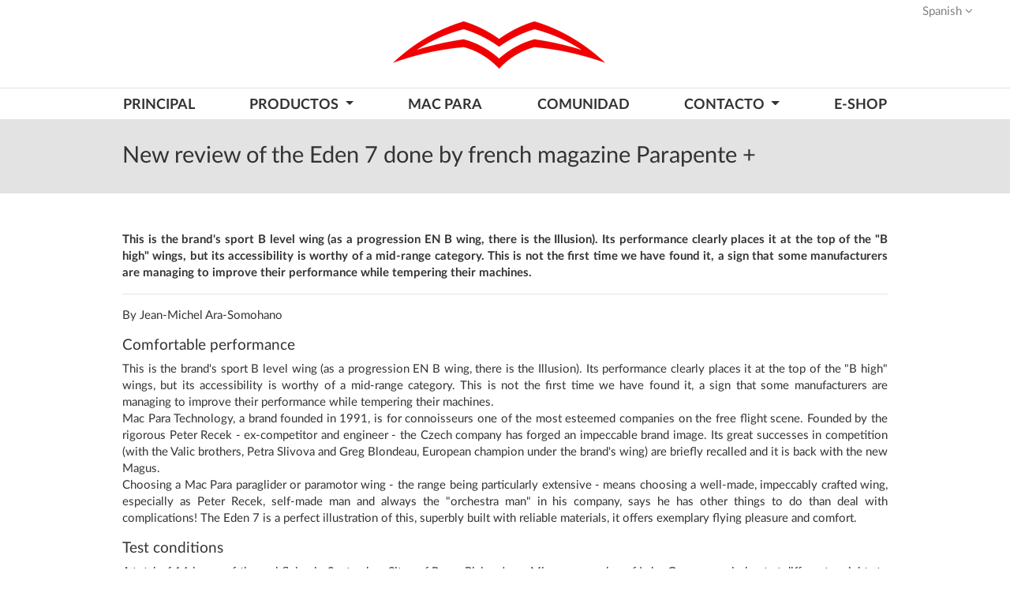

--- FILE ---
content_type: text/html; charset=utf-8
request_url: https://www.macpara.com/es/news/eden-7-parapente-plus
body_size: 16332
content:
<!doctype html>
<html lang="es-ES">
<head>
    <meta charset="utf-8">
<meta http-equiv="X-UA-Compatible" content="IE=edge">
<meta name="viewport" content="width=device-width, initial-scale=1">
<meta http-equiv="Content-language" content="es">
<title>Eden 7 - Parapente + | MAC PARA</title>
<meta name="description">
<meta name="keywords">
<meta name="author" content="MAC PARA Technology">
<meta name="publisher" content="MAC PARA Technology">
<meta name="designer" content="Amenit s.r.o.">
<meta name="robots" content="INDEX, FOLLOW">
    <meta property="og:locale" content="es_ES" />
    <meta property="og:url" content="https://www.macpara.com/es/news/eden-7-parapente-plus/" />
    <meta property="og:type" content="website" />
    <meta property="og:title" content="Eden 7 - Parapente + | MAC PARA" />
    <meta property="og:description" />
 
    <link rel="stylesheet" href="/css/fonts/fontawesome/css/font-awesome.min.css" />
    <link rel="stylesheet" href="/css/fonts/LatoLatin/latolatinfonts.css" />
    <link rel="stylesheet" href="/css/fonts/LatoLatin/latostyle.css" />
    <link rel="stylesheet" href="/css/custom.css" />
    <link rel="stylesheet" href="/css/macpara.css" />
    <link rel="stylesheet" href="/css/es.css" />
    <link rel="stylesheet" href="/css/print.css" type="text/css" media="print" />
    <link rel="stylesheet" href="/css/magnific-popup.css">
    <link rel="stylesheet" href="/css/animate/animate.css" type="text/css">
        <link rel="shortcut icon" href="/media/2707/favicon.ico" type="image/x-icon">
    <script src="https://code.jquery.com/jquery-3.3.1.min.js" integrity="sha256-FgpCb/KJQlLNfOu91ta32o/NMZxltwRo8QtmkMRdAu8=" crossorigin="anonymous"></script>
    <script src="https://cdn.jsdelivr.net/npm/jquery-validation@1.18.0/dist/jquery.validate.min.js" integrity="sha256-uzabfEBBxmdH/zDxYYF2N7MyYYGkkerVpVwRixL92xM=" crossorigin="anonymous"></script>
    <script src="https://stackpath.bootstrapcdn.com/bootstrap/4.1.3/js/bootstrap.min.js" integrity="sha384-ChfqqxuZUCnJSK3+MXmPNIyE6ZbWh2IMqE241rYiqJxyMiZ6OW/JmZQ5stwEULTy" crossorigin="anonymous"></script>
    <script src="https://cdnjs.cloudflare.com/ajax/libs/magnific-popup.js/1.1.0/jquery.magnific-popup.min.js" integrity="sha256-P93G0oq6PBPWTP1IR8Mz/0jHHUpaWL0aBJTKauisG7Q=" crossorigin="anonymous"></script>
    <script defer src="/scripts/custom/custom.js"></script>

</head>

<body>
    <section>
        
<div class="container-fluid py-1" id="header-master">
    <div class="row">
        <div class="col-12">
            <div class="navbar float-right">
                <ul class="nav">
                    <li class="nav-item  dropdown">
                        <a href="https://www.macpara.com/es/news/eden-7-parapente-plus/" class="nav-link dropdown-toggle" data-toggle="dropdown">Spanish <i class="fa fa-angle-down"></i></a>
                        <div class="dropdown-menu">
                                <a href="https://www.macpara.com/en/news/eden-7-parapente-plus" class="dropdown-item">English</a>
                                <a href="https://www.macpara.com/cs/news/eden-7-parapente-plus" class="dropdown-item">Czech</a>
                                <a href="https://www.macpara.com/de/news/eden-7-parapente-plus" class="dropdown-item">German</a>
                                <a href="https://www.macpara.com/fr/news/eden-7-parapente-plus" class="dropdown-item">French</a>
                                <a href="https://www.macpara.com/es/news/eden-7-parapente-plus" class="dropdown-item">Spanish</a>
                                <a href="https://www.macpara.com/it/news/eden-7-parapente-plus" class="dropdown-item">Italian</a>
                        </div>
                    </li>
                </ul>
            </div>
        </div>
    </div>
</div>

    </section>
    <section>
        





<div class="container-fluid border-bottom">
    <div class="row">
        <div class="col-12 text-center">
            <a class="navbar-brand brand-centered pb-4" href="/es">
                    <img src="/media/1590/m-logo-ptak.png" alt="MAC PARA" class="">
            </a>
        </div>
    </div>
</div>
<div class="container">
    <div class="row">
        <div class="col-12 px-0">
            <nav class="navbar navbar-expand-md navbar-light pb-0 nav-mega mb-2 mb-md-0" id="menu-top-nav">
                <button class="navbar-toggler" type="button" data-toggle="collapse" data-target="#navbarNavDropdown" aria-controls="navbarNavDropdown" aria-expanded="false" aria-label="Toggle navigation">
                    <span class="navbar-toggler-icon"></span> <small>MENU</small>
                </button>

                <div class="collapse navbar-collapse" id="navbarNavDropdown">
                    <ul class="navbar-nav w-100 justify-content-between">
                            <li class="nav-item">
                                <a href="https://www.macpara.com/es/" class="nav-link pt-3 pb-0">PRINCIPAL</a>
                            </li>



                                    <li class="nav-item dropdown ">
                                        <a class="nav-link dropdown-toggle pt-3 pb-0" href="https://www.macpara.com/es/paragliders/" id="navbarDropdownMenuLink" data-toggle="dropdown" aria-haspopup="true" aria-expanded="false">
                                            PRODUCTOS
                                        </a>


                                            <div class="dropdown-menu mega-menu" aria-labelledby="navbarDropdownMenuLink">
                                                <div class="row">
                                                        <div class="col pt-4 pb-5">
                                                            <a href="https://www.macpara.com/es/paragliders/free-flying/" class="dropdown-item">PARAPENTES</a>
                                                            <ul><li>
<a href="https://www.macpara.com/es/paragliders/free-flying/progress-2/" class="dropdown - item">Progress 2 </a>
<div class="float-right color-gray-5 menu-product-class">EN-A</div>
</li>
<li>
<a href="https://www.macpara.com/es/paragliders/free-flying/muse-5/" class="dropdown - item">Muse 5 </a>
<div class="float-right color-gray-5 menu-product-class">EN-A</div>
</li>
<li>
<a href="https://www.macpara.com/es/paragliders/free-flying/aravis/" class="dropdown - item">Aravis </a>
<div class="float-right color-gray-5 menu-product-class">Hike & Fly</div>
</li>
<li>
<a href="https://www.macpara.com/es/paragliders/free-flying/illusion-2/" class="dropdown - item">Illusion 2 </a>
<div class="float-right color-gray-5 menu-product-class">EN-B</div>
</li>
<li>
<a href="https://www.macpara.com/es/paragliders/free-flying/eden-8/" class="dropdown - item">Eden 8 </a>
<div class="float-right color-gray-5 menu-product-class">New  EN-B</div>
</li>
<li>
<a href="https://www.macpara.com/es/paragliders/free-flying/elan-3/" class="dropdown - item">Elan 3 </a>
<div class="float-right color-gray-5 menu-product-class">EN-C</div>
</li>
<li>
<a href="https://www.macpara.com/es/paragliders/free-flying/verve/" class="dropdown - item">Verve </a>
<div class="float-right color-gray-5 menu-product-class">New  EN-C</div>
</li>
<li>
<a href="https://www.macpara.com/es/paragliders/free-flying/magus/" class="dropdown - item">Magus </a>
<div class="float-right color-gray-5 menu-product-class">EN-D</div>
</li>
<li>
<a href="https://www.macpara.com/es/paragliders/free-flying/pasha-7/" class="dropdown - item">Pasha 7 </a>
<div class="float-right color-gray-5 menu-product-class">Tandem</div>
</li>
</ul>
<div style="position: absolute; bottom: 0; "><ul>
<li><a href="https://www.macpara.com/es/paragliders/free-flying/previous-products//">Previous products</a></li>
</ul></div>

                                                        </div>
                                                        <div class="col pt-4 pb-5">
                                                            <a href="https://www.macpara.com/es/paragliders/paramotor-gliders/" class="dropdown-item">Velas de Paramotor</a>
                                                            <ul><li>
<a href="https://www.macpara.com/es/paragliders/paramotor-gliders/muse-5-hybrid/" class="dropdown - item">Muse 5 Hybrid </a>
<div class="float-right color-gray-5 menu-product-class">EN-A</div>
</li>
<li>
<a href="https://www.macpara.com/es/paragliders/paramotor-gliders/illusion-2-hybrid/" class="dropdown - item">Illusion 2 Hybrid </a>
<div class="float-right color-gray-5 menu-product-class">EN-B</div>
</li>
<li>
<a href="https://www.macpara.com/es/paragliders/paramotor-gliders/charger-2/" class="dropdown - item">Charger 2  </a>
<div class="float-right color-gray-5 menu-product-class">DGAC</div>
</li>
<li>
<a href="https://www.macpara.com/es/paragliders/paramotor-gliders/colorado-2/" class="dropdown - item">Colorado 2 </a>
<div class="float-right color-gray-5 menu-product-class">DGAC</div>
</li>
<li>
<a href="https://www.macpara.com/es/paragliders/paramotor-gliders/colorado-2-gt/" class="dropdown - item">Colorado 2 GT </a>
<div class="float-right color-gray-5 menu-product-class">New DGAC</div>
</li>
<li>
<a href="https://www.macpara.com/es/paragliders/paramotor-gliders/samurai/" class="dropdown - item">Samurai </a>
<div class="float-right color-gray-5 menu-product-class">DGAC</div>
</li>
<li>
<a href="https://www.macpara.com/es/paragliders/paramotor-gliders/pasha-5-trike/" class="dropdown - item">Pasha 5 Trike </a>
<div class="float-right color-gray-5 menu-product-class">Trike</div>
</li>
<li>
<a href="https://www.macpara.com/es/paragliders/paramotor-gliders/charger-2-trike/" class="dropdown - item">Charger 2 Trike </a>
<div class="float-right color-gray-5 menu-product-class">Trike</div>
</li>
<li>
<a href="https://www.macpara.com/es/paragliders/paramotor-gliders/t-ride/" class="dropdown - item">T-Ride </a>
<div class="float-right color-gray-5 menu-product-class">Trike</div>
</li>
</ul>

                                                        </div>
                                                        <div class="col pt-4 pb-5">
                                                            <a href="https://www.macpara.com/es/paragliders/harnesses/" class="dropdown-item">Arneses</a>
                                                            <ul><li>
<a href="https://www.macpara.com/es/paragliders/harnesses/rock/" class="dropdown - item">Rock </a>

</li>
<li>
<a href="https://www.macpara.com/es/paragliders/harnesses/manix/" class="dropdown - item">Manix </a>

</li>
<li>
<a href="https://www.macpara.com/es/paragliders/harnesses/x-dreamer/" class="dropdown - item">X-Dreamer </a>

</li>
<li>
<a href="https://www.macpara.com/es/paragliders/harnesses/levity/" class="dropdown - item">Levity </a>

</li>
<li>
<a href="https://www.macpara.com/es/paragliders/harnesses/haven/" class="dropdown - item">Haven </a>

</li>
<li>
<a href="https://www.macpara.com/es/paragliders/harnesses/captain/" class="dropdown - item">Captain </a>

</li>
<li>
<a href="https://www.macpara.com/es/paragliders/harnesses/ticket/" class="dropdown - item">Ticket </a>

</li>
<li>
<a href="https://www.macpara.com/es/paragliders/harnesses/ready-eddy/" class="dropdown - item">Ready Eddy? </a>

</li>
<li>
<a href="https://www.macpara.com/es/paragliders/harnesses/light-eddy/" class="dropdown - item">Light Eddy </a>

</li>
<li>
<a href="https://www.macpara.com/es/paragliders/harnesses/buggy/" class="dropdown - item">Buggy </a>

</li>
</ul>

                                                        </div>
                                                        <div class="col pt-4 pb-5">
                                                            <a href="https://www.macpara.com/es/paragliders/rescues/" class="dropdown-item">Paraca&#237;das</a>
                                                            <ul><li>
<a href="https://www.macpara.com/es/paragliders/rescues/aegis/" class="dropdown - item">Aegis </a>

</li>
<li>
<a href="https://www.macpara.com/es/paragliders/rescues/aegis-light/" class="dropdown - item">Aegis Light </a>

</li>
<li>
<a href="https://www.macpara.com/es/paragliders/rescues/houston/" class="dropdown - item">Houston </a>

</li>
<li>
<a href="https://www.macpara.com/es/paragliders/rescues/salvage-sq/" class="dropdown - item">Salvage SQ </a>

</li>
</ul>

                                                        </div>
                                                        <div class="col pt-4 pb-5">
                                                            <a href="https://www.macpara.com/es/paragliders/accessories/" class="dropdown-item">Accesorios</a>
                                                            <ul><li>
<a href="https://www.macpara.com/es/paragliders/accessories/back-packs/" class="dropdown - item">Back Packs </a>

</li>
<li>
<a href="https://www.macpara.com/es/paragliders/accessories/clothing/" class="dropdown - item">Clothing </a>

</li>
<li>
<a href="https://www.macpara.com/es/paragliders/accessories/others/" class="dropdown - item">Others </a>

</li>
<li>
<a href="https://www.macpara.com/es/paragliders/accessories/r-containers/" class="dropdown - item">R. Containers </a>

</li>
</ul>

                                                        </div>
                                                </div>

                                            </div>

                                    </li>
                                        <li class="nav-item pb-0">
                                            <a href="https://www.macpara.com/es/mac-para/" class="pt-3 nav-link">MAC PARA</a>
                                        </li>
                                        <li class="nav-item pb-0">
                                            <a href="https://www.macpara.com/es/community/" class="pt-3 nav-link">COMUNIDAD</a>
                                        </li>
                                    <li class="nav-item dropdown ">
                                        <a class="nav-link dropdown-toggle pt-3 pb-0" href="https://www.macpara.com/es/contacts/" id="navbarDropdownMenuLink" data-toggle="dropdown" aria-haspopup="true" aria-expanded="false">
                                            CONTACTO
                                        </a>


                                            <div class="dropdown-menu classic-menu" aria-labelledby="navbarDropdownMenuLink">
                                                
                                                <ul>
                                                        <li>
                                                            <a href="https://www.macpara.com/es/contacts/contact-us/" class="dropdown">Cont&#225;ctanos</a>
                                                        </li>
                                                        <li>
                                                            <a href="https://www.macpara.com/es/contacts/importers/" class="dropdown">Importadores/Distribuidores</a>
                                                        </li>
                                                        <li>
                                                            <a href="https://www.macpara.com/es/contacts/unsubscribe/" class="dropdown">Darse de baja</a>
                                                        </li>
                                                </ul>
                                            </div>

                                    </li>

                    <li class="nav-item pb-0">
                        <a href="https://www.paraeshop.com/en/" target="_blank" class="pt-3 nav-link">E-shop</a>
                        
                    </li>
                    </ul>
                </div>
            </nav>
        </div>
    </div>
</div>


    </section>
    




<div class="page-header bg-gray-3 mb-4">
    <div class="container">
        <div class="row">
            <div class="col-12">
                <h1>
                    New review of the Eden 7 done by french magazine Parapente +  
                </h1>
            </div>
        </div>
    </div>
</div>

<section class="container mb-4" id="news-detail">
    <div class="row">
        <div class="col-12 pt-4">
            <p>
                <strong>This is the brand&#39;s sport B level wing (as a progression EN B wing, there is the Illusion). Its performance clearly places it at the top of the &quot;B high&quot; wings, but its accessibility is worthy of a mid-range category. This is not the first time we have found it, a sign that some manufacturers are managing to improve their performance while tempering their machines.</strong>
            </p>
            <hr />
            <p>By Jean-Michel Ara-Somohano</p>
<h2>Comfortable performance</h2>
<p>This is the brand's sport B level wing (as a progression EN B wing, there is the Illusion). Its performance clearly places it at the top of the "B high" wings, but its accessibility is worthy of a mid-range category. This is not the first time we have found it, a sign that some manufacturers are managing to improve their performance while tempering their machines.<br />Mac Para Technology, a brand founded in 1991, is for connoisseurs one of the most esteemed companies on the free flight scene. Founded by the rigorous Peter Recek - ex-competitor and engineer - the Czech company has forged an impeccable brand image. Its great successes in competition (with the Valic brothers, Petra Slivova and Greg Blondeau, European champion under the brand's wing) are briefly recalled and it is back with the new Magus.<br />Choosing a Mac Para paraglider or paramotor wing - the range being particularly extensive - means choosing a well-made, impeccably crafted wing, especially as Peter Recek, self-made man and always the "orchestra man" in his company, says he has other things to do than deal with complications! The Eden 7 is a perfect illustration of this, superbly built with reliable materials, it offers exemplary flying pleasure and comfort.</p>
<h2>Test conditions</h2>
<p>A total of 14 hours of thermal flying in September. Sites of Passy Plaine-Joux, Mieussy, pre-alps of Lake Geneva, carried out at different weights to explore PTVs ranging from 90 to 103 kg. Each outing ended with a big session to explore behaviour outside the flight envelope. Three morning measurement flights.</p>
<h2>Conception, design, structure and materials</h2>
<p>Three standard colour combinations are offered (based on blue, white, lime), with really successful designs... Special colours are possible, which can be modelled on the brand's website. The delivery pack includes the sail, a carrying bag, a repair kit and a T-shirt. <br />When unfolded, with 59 cells, a high aspect ratio of 6.06, minimalist lines, the Eden 7 clearly shows its ambitions... This glider is also intended for hungry cross country pilots who are looking for a product capable of satisfying their flying ambitions.<br />The 6 sizes cover a range of 55 to 145 kg, allowing everyone to be ideally placed in the range. The weight of the Eden 7 is "semi-light" with only 4.75 kg in size 26-M tested but no ultra-light fabrics are found . The leading edge is even made of 38 g/m2 Skytex, the top and underside are made of 32 g/m2, the structure is made of Skytex 32 Hard and everything is made of Porcher Sport fabrics. All this is for durability.<br />The shark-nose leading edge, assembled in "3 D shaping" technique, is perfectly held in shape by an elaborate mix of Nylon ropes and small Mylar reinforcements. Between each load-bearing bulkhead, reinforcement strips are connected to the anchor points to distribute the stresses. In the span, between the B and C lines, a wide internal band ensures good cohesion of the whole.<br />On the line side, the yardage is optimized to the maximum, with only 2 layers on the main part of the wing. Dyneema sheathed in main lines (from Liros), unsheathed in the upper stage (Aramide from Edelrid) and one remark: if the wing is of 3-line A-B-C architecture, the C1-C2 (central) lines are divided into upper parts, the "false D line" thus anchored allows a better holding of the profile in the line. <br />The thin risers are equipped with Harken ball pulleys, the nice semi-rigid handle on the C risers (acting on the C and B lines via a return system) aims at an efficient pitch control at high speed.<br />In the end, the general level of workmanship is simply admirable (see detail photos), confirmed from the first inflation by a smooth plan shape. In braking, the flap effect is perfect. We can note the wingtips rather plunging, ended by floating stabilos.</p>
<h2>Take-off</h2>
<p>The clear lines have no tendency to cravat, even at the wingtips and stabilos. There is nothing unusual to report when spread out. The semi-light weight logically makes it easier to inflate in light winds. Central A actions are efficient, precise. <br />If the climb seems quite progressive at first, the acceleration phase that follows usually requires good time delays (in sustained conditions). By groundhandling, the wing appears particularly homogeneous, playful in roll, allowing you to work on its window-edge placements with ease and little control input. In static conditions, the good handling at low speeds allows the wing to hold the slightest breath. <br />In short, in inflation and by groundhandling, the Eden 7 is a real toy, very homogeneous, easy.</p>
<h2>In flight. Damping, robustness, airworthiness</h2>
<p>Some high performance EN Bs give off a real rigidity worthy of machines in higher categories. The Eden 7 appears very balanced. Like most modern wings, while the leading edge remains offensive, the pitch damping is clear and present, favouring a loose handling. There is no need to permanently constrain the very solid and homogeneous airfoil. It provides a high quality of damping, really filtering out strong conditions. <br />As for the structure, it keeps a great general cohesion in the wingspan and the chord, while giving a real flexibility and an immediate feeling of well-being. <br />However, the communicative character is there: you can feel what's going on underneath the glider, but always in a rather muffled way. In active aerology, the wing transmits good feedback, and the outer 1/3 of the glider takes the pilot on a very light roll, allowing for a good optimization of the navigation. The understanding of the air mass is therefore easy, while the pilot can fly with confidence in a constant feeling of comfort. <br />With glide performance at the top of the segment, immediately evident and confirmed in transitions with EN C's, all the conditions are in place for efficient cross country flying. Particularly along the ridge where the cushioned character allows you to progress serenely.</p>
<h2>Thermal flight and relief support... Homogeneity, ease, efficiency</h2>
<p>Firstly, if the point of contact is present, the effort to be produced in command actions remains measured and fairly constant, even in deep movements. This is a good thing, because the temperate nature of the wing requires the use of good travel. This is because, at the top of the course, you are only accompanying the glider while flying fairly flat. To engage, sharpen and then tighten the turn, the pilot simply has to lower his hand. Attention, precision, nothing "slips" but simply, in thermal flight, if the reactivity is not obtained immediately, it is necessary to use the travel offered by the control range. <br />From then on, the harmonious turn becomes more obvious and pleasant: once this element has been assimilated, you can place the wing precisely where you want it to be in order to core well, tightly on the edge. The wingtips do not wander around, the general cohesion makes it easy to settle into the thermal and to exploit it easily, even at low speeds. <br />The level of safety produced logically allows you to excel in flight in the terrain. The wing is stable and can withstand the worst turbulence without suffering in support, it only requires a adequate piloting, without hyper vigilance. Playing with the travel to use the good handling in slow flight allows you to exploit the terrain as close as possible: tracing the terrain is therefore comfortable, even in weak conditions. To take full advantage of these properties, the ideal choice seems to be a harness that is not too stable. In fact, on my equipment, with the chest strap wide open, the wing really gained ina reactivity without losing its cohesion. The question of stability and reactivity is a question of stability and reactivity, so it is up to the pilot to define his capacities and expectations.</p>
<p>In conclusion: the docility, tolerance, damped temperament, and control travel, are real guarantees of comfort, safety, and efficiency, producing a good pleasure of piloting in thermal flight and by soaring.</p>
<h2>Navigation and accelerated flight</h2>
<p>Gliding and floating performance is clearly at the top of the class, in action. On this subject, it is important to remember that far from the rather theoretical measurements in a calm air mass that is never repetitive, the TRUE potential of a paraglider is defined by its behaviour in active air masses AND by the ease with which its performance can be exploited. <br />With our test glider, the stability and homogeneity of the Eden 7 allows us to easily and fully use its power. In prospecting, from trim speed to first bar, the gliding is easy and comfortable. You just have to let the glider fly. It floats and "sniffs" the airmass: just follow it with smooth weighshift action in your harness.<br />The speed bar pressure is high and hard to engage. It allows you to feel the glider and modulate the actions, if necessary, in turbulent air.<br />Because even at high speed, the damping on all axes is permanent, always preserving comfort, safety and efficiency. No parasitic movements of the wingtips, very few pitch attacks to control, low amplitudes in roll, this Eden 7 is really docile and efficient throughout its speed range. Of course the vigilance must increase when flying accelerated, but stability remains omnipresent. <br />"With our test glider, the stability and homogeneity of the Eden 7 allows us to easily and fully use its power. In prospecting, from trim speed to first bar, the gliding is easy and comfortable. You just have to let the glider fly. It floats and "sniffs" the airmass: just follow it with smooth weighshift action in your harness.<br />The speed bar pressure is high and hard to engage. It allows you to feel the glider and modulate the actions, if necessary, in turbulent air. "<br />To perfect the accompanying actions, the C risers are equipped with semi-rigid steering handles. The system operating on the B and C rows of the profile is very efficient, but makes the actions quite physical. Also in use, as the wing is very damped, the classic C risers alone seem to be more economical and sufficient. It is up to each pilot to define his or her preferences, according to his or her size, sensations and power. In terms of top speed, with measurements at 52-53 km/h, the machine is perhaps not the fastest in its class. But it's one of the strongest, most efficient and accessible, and therefore one of the most effective and efficient in hostile conditions.</p>
<h2>Out of normal flight, maneuvers</h2>
<p>The good damping on all axes and the sturdiness of the Eden 7 determine a very high level of safety. If it is necessary to tap in the travel to take the wing to large angles (wing-overs, 360, inversions...), the homogeneity and cohesion remain constant. When discovering the out of flight domain, no bad surprises are to be feared. In frontstalls, stalls, asymmetric stalls with up to 50 % of accelerator, developed spins, etc., re-flight is just as smooth, surprisingly temperate for the segment. And over several sessions of a full program of mischief, not a single cravat ever happend in the program. <br />More classically, the ears proved to be elementary in use, during top landing game, for example.</p>
<h2>Conclusions</h2>
<p>For such a level of performance, the Eden 7 is definitely an affordable choice for the category. The cushioned, attentive character allows you to fully exploit the wing's energy and potential. The behaviour in rough conditions, the solidity, the efficiency in prospecting, thermal flight and accelerated glide will be implemented to endure long cross country flights with confidence. The deep control range travel offers a good safety-handling range. <br />The level of workmanship and the quality of the materials guarantee an ageing threshold measured in conventional use. A glider designed for rapacious pilots!</p>
<h2>Who is it for?</h2>
<p>Cross country or local site pilots looking for a wing with top performance in the EN B category, damped, accessible, healthy. Pilots who prefer measured, considerate and economical behaviour, including accelerated flight. A wing that also remains very well balanced at wide angles and that allows you to approach outside the flight envelope with serenity. A good transition before moving on to higher aspect ratio, EN C class wings.</p>
<h2>Summary of measures and behaviours</h2>
<p><strong>Make and model:</strong> Mac Para Eden 7 in size 26 (M), homologation in weight range 82-103 kg.</p>
<p><strong>Test:</strong> carried out at loadings ranging from 90 to 103 kg, with different weights. Response and control force remain very linear within the tested weight range.<br />The ideal loading seems to me to be 99-100 kg: at the top of weight range, the transmissions become a little more dynamic and the control actions more reactive.</p>
<p><strong>Brake effort:</strong> median from the point of contact, then slightly increasing until the end of the travel. The effort to be produced in control actions is classic for the category, allowing you to feel the energy of the machine, while at the same time making low speeds safer. There is no problem to physically support the riding with one turn of the brake, without any pain in the hands. The Eden 7 being stable on all axes, very steady in turns, the thermal piloting is quite economical.</p>
<p><strong>Turn reversals:</strong> good reactivity, very proportional to the amplitude of the command actions. Once the damping character is integrated, the wing is intuitively set up to wide angles without any difficulties. <br />If the turn is progressive in nature, the fast and deep actions allow you to launch the wing efficiently, to tighten the thermal at will, and to navigate the terrain very efficiently and safely.</p>
<p><strong>Spiral behaviour:</strong> likewise, progressive turning, use the travel, and accompany well. The exit is also quite progressive, a bit of inertia, but without spiral neutrality.</p>
<p><strong>Roll behaviour:</strong> after handling the wing and with the right actions, the wing is really playful on the axis in thermals but no parasitic roll is to be deplored in transitions where the wing navigates very flat, at all speeds.</p>
<p><strong>Yaw behaviour:</strong> very little yaw, never undesirable. And the Eden 7 is very cohesive in wingspan in all circumstances. It is very difficult to unite the outer 1/3, even at low speeds, which makes soaring and resting games particularly healthy.</p>
<p><strong>Pitch behaviour:</strong> big damping with a leading edge that always peacefully transmits the necessary information. Ideal for thrifty piloting, accelerated navigation and cross-country flying with relief support.</p>
<p><strong>Accelerator control:</strong> very accessible in relation to the level of performance offered ... The median effort engagement-piloting allows you to feel the profile and to act without delay. The supple character favours accelerator steering, requiring little action on the "C" grips. The high cohesion of the wing and its ability to navigate on a flat surface allows the use of high speeds at every transition.</p>
<p><strong>Accessibility commentary:</strong> "B middle" in piloting, "B high" in performance It's that some wings much more rigid vampirize all the pilot's energy, and rinse you out in 2 hours of flight! While the Eden 7 offers a level of performance really at the top of its category but still remains very accessible: its ultra progressive character, its stability and its great cohesion at all speeds make it very comfortable to use. You can exploit the properties of the wing for hours on end, without running out of power... This means enjoying fully, serenely, and flying with pleasure!</p>
<p><strong>Measurements taken:</strong> minimum sink rate 1.05 m/s +/- 0.1. Speed arms up, 39 km/h +/-0,5.</p>
<p><strong>With accelerator:</strong> at 25%, 42 km/h +/-1, glide ratio 10.1 +/- 0.2. At 50%, 46 km/h +/-1, smoothness 8.8 +/- 0.2. At 100%: 52 km/h +/-1, smoothness 8.2 +/- 0.2.</p>
<p><strong>Harness used:</strong> cocoon race type. Measurements made at 100 kg GVW, wing loading 3.83 kg/m2 (strong).</p>
<hr />
<h2><strong>+</strong></h2>
<p>Complete wing homogeneity in all situations. Cushioned character on all axes and large control travel. Ease of use in prospecting. High level of solidity, safety and accessibility at high speeds. High performance in navigation over the whole polar region, especially in accelerated flight. Thermal flight approval and relief support.</p>
<p>Quality of materials and workmanship. With excellent weight-to-durability ratio (very moderate weight without using ultra-light fabrics). Six sizes covering PTV from 55 to 145 kg.</p>
<h2>-</h2>
<p>The wing is not highly reactive at the beginning of the brake travel. The handling is however good using the full range. According to several pilots we consulted, the speed is much better in the XS and S sizes. It seems to me that the choice of a harness that is not too stable is important.</p>
<hr />
<h2>Construction technology</h2>
<p><strong>Make and model</strong> - Mac Para Eden 7 <br /><strong>Designer</strong> - Peter Recek, former competitor, founder of the company. Assisted by Christian Amon (development and testing)<br /><strong>Manufacturing - </strong>Mac Para (Czech Republic) and Sky Sports (Sri Lanka) workshops</p>
<h2>Detailed construction and materials</h2>
<p><strong>Airframe type and leading edge</strong><br />59 cells. Very nice work of BA reinforcements, with a combination of small Mylars and short Nylon rods on the leading edge of shark-nose type. 3 D shaping anti-ballooning design</p>
<p><strong>Internal structure</strong><br />Hanging in only 2 decks and 3 lines, with anchors every 3 or 4 main bulkheads, connected by internal tension bands (on deck). Large internal tension band in the span (between lines B and C)</p>
<p><strong>Fabric<br /></strong>All Porcher Sport. Leading edge in Skytex 38 g/m2 Universal. Extrados and intrados in Skytex 32 Universal. Main walls and diagonals in Skytex 32 Hard.</p>
<p><strong>Trailing edge</strong> With mini-ribs</p>
<p><strong>Line, materials and observations</strong><br />Sheathed in low parts, Liros PPSL (Dyneema). Unsheathed upper parts in Edelrid Aramide 8000-U series</p>
<p><strong>Principle and ramifications</strong><br />Type 3 lines in A + A', B, C and in 2 floors only on A1-A2, B1-B2. Wingtips and C in 3 stages, but very short</p>
<p><strong>Low line distribution</strong><br />2 A + A', 3 B + stabilo, 3 C</p>
<p><strong>Surface condition</strong><br />Nice surface condition. Impeccable leading edge at all flight regimes. Perfect braking flap</p>
<h2>Elevators</h2>
<p><strong>Branches - </strong>3 main branches in A + A', B and C, Polyester and Aramid 12 mm<br /><strong>Coloured markers - </strong>Yes, on every branch<br /><strong>Ear device - </strong>Yes, by dedicated 'A' lift<br /><strong>Blocking of lines on links - </strong>Yes, low lines sheathed, O-ring sealed<br /><strong>Handles on the "C" risers - </strong>Yes, with deflection system for action on B and C lifts<br /><strong>Accelerator - </strong>Yes. Ronstan two-ball pulley block block per lift.</p>
<h2>Control handles and brakes</h2>
<p><strong>Fastening and holding, type of support - </strong>Magnetic fasteners. Classic ergonomic handles<br /><strong>Swivel - </strong>Yes</p>
<p><strong>Appreciation of the construction</strong><br /><strong>****</strong> On top. The fruit of Mac Para's know-how (a brand founded in 1991 and which has never compromised on its reliability-sustainability objectives). Proven and stable materials. Beautiful surface finishes<br /><strong>Appreciation of the whole</strong><br /><strong>****</strong> If its performance places the Eden 7 at the top of its category, its damped character and its general riding comfort make it accessible for its elongation, almost "B middle" type for the requirement in piloting</p>
<p>**** the best, *** very good, ** can do better.</p>

        </div>
    </div>
</section>

    <Footer>
        


<div class="container-fluid">
    <div class="p-4">
        <div class="row pb-3 pt-4">
                <div class="col-sm-6 col-lg-3 mb-4">
                    <div class="footer-headline pb-3">Products</div>
                    <ul>
                                    <li>
                                        <a href="https://www.macpara.com/es/paragliders/free-flying/" title="Paragliders" >Paragliders</a>
                                    </li>
                                    <li>
                                        <a href="https://www.macpara.com/es/paragliders/paramotor-gliders/" title="Paramotor Gliders" >Paramotor Gliders</a>
                                    </li>
                                    <li>
                                        <a href="https://www.macpara.com/es/paragliders/harnesses/" title="Harnesses" >Harnesses</a>
                                    </li>
                                    <li>
                                        <a href="https://www.macpara.com/es/paragliders/rescues/" title="Rescue Canopies" >Rescue Canopies</a>
                                    </li>
                                    <li>
                                        <a href="https://www.macpara.com/es/paragliders/accessories/" title="Accessories" >Accessories</a>
                                    </li>
                                    <li>
                                        <a href="/media/3463/free-gliders-mac_para-2022.pdf" title="Catalogue Gliders" target=_blank>Catalogue Gliders</a>
                                    </li>
                                    <li>
                                        <a href="/media/2554/harnesses-rescues-mac_para-2020.pdf" title="Catalogue Harnesses" target=_blank>Catalogue Harnesses</a>
                                    </li>
                                    <li>
                                        <a href="/en/paragliders/free-flying/previous-products" title="Previous products" >Previous products</a>
                                    </li>

                    </ul>
                </div>
                <div class="col-sm-6 col-lg-3 mb-4">
                    <div class="footer-headline pb-3">Services</div>
                    <ul>
                                    <li>
                                        <a href="https://www.macpara.com/es/mac-para/adverts-on-gliders/" title="Adverts on Gliders" >Adverts on Gliders</a>
                                    </li>
                                    <li>
                                        <a href="https://www.macpara.com/es/mac-para/technical-inspection/" title="Technical Inspection" >Technical Inspection</a>
                                    </li>
                                    <li>
                                        <a href="https://www.macpara.com/es/registration/" title="Product registration" >Product registration</a>
                                    </li>
                                    <li>
                                        <a href="https://www.macpara.com/es/mac-para/used-glider/" title="Used Glider" >Used Glider</a>
                                    </li>

                    </ul>
                </div>
                <div class="col-sm-6 col-lg-3 mb-4">
                    <div class="footer-headline pb-3">About Us</div>
                    <ul>
                                    <li>
                                        <a href="https://www.macpara.com/es/contacts/contact-us/" title="Contacts" >Contacts</a>
                                    </li>
                                    <li>
                                        <a href="https://www.macpara.com/es/contacts/importers/" title="Importers/Dealers" >Importers/Dealers</a>
                                    </li>
                                    <li>
                                        <a href="https://www.macpara.com/es/news/" title="News" >News</a>
                                    </li>
                                    <li>
                                        <a href="https://www.macpara.com/es/community/" title="Community" >Community</a>
                                    </li>
                                    <li>
                                        <a href="https://www.macpara.com/es/gdpr/" title="GDPR Consent" >GDPR Consent</a>
                                    </li>
                                    <li>
                                        <a href="https://www.macpara.com/es/contacts/unsubscribe/" title="Unsubscribe Newsletter" >Unsubscribe Newsletter</a>
                                    </li>

                    </ul>
                </div>
            <div class="col-sm-6 col-lg-3 mb-4 color-light">
                <div class="footer-headline pb-3">MAC PARA TECHNOLOGY s.r.o.</div>
<p>Televizni 2615<br />756 61 Roznov pod Radhostem<br />Czech Republic, EUROPE<br /><a href="mailto:%20mailbox@macpara.cz">mailbox@macpara.cz</a><br /><span class="text_normal">+420 571 11 55 66</span></p>
<p><br />Mo - Thu: 13:00 - 15:45</p>
            </div>
        </div>
        <div class="row border-top border-bottom py-4">
            <div class="col-sm-7 col-lg-4  mb-4 order-sm-1 order-lg-1">
                <div class="footer-headline pb-2">SOCIAL</div>
                <div class="social-panel d-flex flex-row">
                    <a href="https://www.facebook.com/MACPARA" target="_blank" class="text-center mr-3"><div class="icon social"><i class="fa fa-facebook-f"></i></div></a>
                    <a href="https://twitter.com/macparagliders" target="_blank"><div class="icon social mr-3"><i class="fa fa-twitter"></i></div></a>
                    <a href="https://www.youtube.com/user/OficialMacPara" target="_blank"><div class="icon social mr-3"><i class="fa fa-youtube"></i></div></a>
                    <a href="https://vimeo.com/macpara" target="_blank"><div class="icon social mr-3"><i class="fa fa-vimeo"></i></div></a>
                    <a href="https://cz.pinterest.com/macpara/" target="_blank"><div class="icon social mr-3"><i class="fa fa-pinterest-p"></i></div></a>
                </div>
            </div>
            <div class="col-sm-12 col-lg-4 text-center h-100 my-auto order-sm-3 order-lg-2">
                <img src="/Media/1006/logo-macpara-two-colors.png" alt="MAC PARA Technology" class="align-middle" />
            </div>

            <div class="col-sm-5 col-lg-3 offset-lg-1 order-sm-2 order-lg-3 mb-4 pt-2 pt-sm-0">


<script src="https://www.google.com/recaptcha/api.js?hl=es" async defer></script>
<a name="Newsletter"></a>


<script language="JavaScript">
    $(document).ready(function () {
        $('#newsletterForm').on("click mouseenter", function () {
            $('.g-recaptcha').show();
        });



        $("#SubmitForm").submit(function () {

            alert("vyvolana validace");
            var isValid = $(e.target).parents('form').isValid();
            if (!isValid) {
                e.preventDefault(); //prevent the default action
            }
        });


    });
</script>





<form action="/es/news/eden-7-parapente-plus" enctype="multipart/form-data" id="NewsletterFormId" method="post"><input name="__RequestVerificationToken" type="hidden" value="HK9BvPhOGGXSgxCaRzmimmj5DgsbMmwaX25JLiCoSFntkpr-UJeMLVcyTsqM7Q0jsN1zaT_B3L_p522GZy2nzgISv4wO3wxj0wcTvY3xirA1" />        <div class="footer-headline pb-2">Newsletter</div>
        <div id="newsletterForm" class="form-group form-inline mb-0">
            <input class="form-control" id="EmailAddress" name="EmailAddress" placeholder="E-mail Address" type="text" value="" />
            <button class="btn btn-primary btn-md w-sm-100">Sign Up</button>

            

            <div style="display:none;" class="g-recaptcha mt-3 mb-0 text-left animated fadeInUp" data-theme="dark" data-sitekey="6LffEmgUAAAAAN4cvMGaiDb0Z9BEIKVdsdU9qZDe"></div>

            <!-- Show result message -->

        </div>
<input name='ufprt' type='hidden' value='[base64]' /></form>
            </div>
        </div>
        <div class="row pt-3">
            <div class="col-xs-12 mx-auto px-0">
                <p>                    
                    MAC PARA Technology
                </p>                
            </div>
        </div>
    </div>
</div>
<a href="#" id="return-to-top" class="animated fadeInRight">TOP</a>




    </Footer>
    <!-- Optional JavaScript -->
    <!-- jQuery first, then Popper.js, then Bootstrap JS -->
    


    
    <script src="/scripts/scrollreveal/scrollreveal.js"></script>
    <script>window.scrollReveal = new scrollReveal();</script>
        <!-- Google tag (gtag.js) -->
        <script async src="https://www.googletagmanager.com/gtag/js?id=G-RNY1RJMM0T"></script>
        <script>
            window.dataLayer = window.dataLayer || [];
            function gtag() { dataLayer.push(arguments); }
            gtag('js', new Date());

            gtag('config', 'G-RNY1RJMM0T');
        </script>
</body>
</html>


--- FILE ---
content_type: text/html; charset=utf-8
request_url: https://www.google.com/recaptcha/api2/anchor?ar=1&k=6LffEmgUAAAAAN4cvMGaiDb0Z9BEIKVdsdU9qZDe&co=aHR0cHM6Ly93d3cubWFjcGFyYS5jb206NDQz&hl=es&v=TkacYOdEJbdB_JjX802TMer9&theme=dark&size=normal&anchor-ms=20000&execute-ms=15000&cb=tqg5nt9sxqwv
body_size: 46514
content:
<!DOCTYPE HTML><html dir="ltr" lang="es"><head><meta http-equiv="Content-Type" content="text/html; charset=UTF-8">
<meta http-equiv="X-UA-Compatible" content="IE=edge">
<title>reCAPTCHA</title>
<style type="text/css">
/* cyrillic-ext */
@font-face {
  font-family: 'Roboto';
  font-style: normal;
  font-weight: 400;
  src: url(//fonts.gstatic.com/s/roboto/v18/KFOmCnqEu92Fr1Mu72xKKTU1Kvnz.woff2) format('woff2');
  unicode-range: U+0460-052F, U+1C80-1C8A, U+20B4, U+2DE0-2DFF, U+A640-A69F, U+FE2E-FE2F;
}
/* cyrillic */
@font-face {
  font-family: 'Roboto';
  font-style: normal;
  font-weight: 400;
  src: url(//fonts.gstatic.com/s/roboto/v18/KFOmCnqEu92Fr1Mu5mxKKTU1Kvnz.woff2) format('woff2');
  unicode-range: U+0301, U+0400-045F, U+0490-0491, U+04B0-04B1, U+2116;
}
/* greek-ext */
@font-face {
  font-family: 'Roboto';
  font-style: normal;
  font-weight: 400;
  src: url(//fonts.gstatic.com/s/roboto/v18/KFOmCnqEu92Fr1Mu7mxKKTU1Kvnz.woff2) format('woff2');
  unicode-range: U+1F00-1FFF;
}
/* greek */
@font-face {
  font-family: 'Roboto';
  font-style: normal;
  font-weight: 400;
  src: url(//fonts.gstatic.com/s/roboto/v18/KFOmCnqEu92Fr1Mu4WxKKTU1Kvnz.woff2) format('woff2');
  unicode-range: U+0370-0377, U+037A-037F, U+0384-038A, U+038C, U+038E-03A1, U+03A3-03FF;
}
/* vietnamese */
@font-face {
  font-family: 'Roboto';
  font-style: normal;
  font-weight: 400;
  src: url(//fonts.gstatic.com/s/roboto/v18/KFOmCnqEu92Fr1Mu7WxKKTU1Kvnz.woff2) format('woff2');
  unicode-range: U+0102-0103, U+0110-0111, U+0128-0129, U+0168-0169, U+01A0-01A1, U+01AF-01B0, U+0300-0301, U+0303-0304, U+0308-0309, U+0323, U+0329, U+1EA0-1EF9, U+20AB;
}
/* latin-ext */
@font-face {
  font-family: 'Roboto';
  font-style: normal;
  font-weight: 400;
  src: url(//fonts.gstatic.com/s/roboto/v18/KFOmCnqEu92Fr1Mu7GxKKTU1Kvnz.woff2) format('woff2');
  unicode-range: U+0100-02BA, U+02BD-02C5, U+02C7-02CC, U+02CE-02D7, U+02DD-02FF, U+0304, U+0308, U+0329, U+1D00-1DBF, U+1E00-1E9F, U+1EF2-1EFF, U+2020, U+20A0-20AB, U+20AD-20C0, U+2113, U+2C60-2C7F, U+A720-A7FF;
}
/* latin */
@font-face {
  font-family: 'Roboto';
  font-style: normal;
  font-weight: 400;
  src: url(//fonts.gstatic.com/s/roboto/v18/KFOmCnqEu92Fr1Mu4mxKKTU1Kg.woff2) format('woff2');
  unicode-range: U+0000-00FF, U+0131, U+0152-0153, U+02BB-02BC, U+02C6, U+02DA, U+02DC, U+0304, U+0308, U+0329, U+2000-206F, U+20AC, U+2122, U+2191, U+2193, U+2212, U+2215, U+FEFF, U+FFFD;
}
/* cyrillic-ext */
@font-face {
  font-family: 'Roboto';
  font-style: normal;
  font-weight: 500;
  src: url(//fonts.gstatic.com/s/roboto/v18/KFOlCnqEu92Fr1MmEU9fCRc4AMP6lbBP.woff2) format('woff2');
  unicode-range: U+0460-052F, U+1C80-1C8A, U+20B4, U+2DE0-2DFF, U+A640-A69F, U+FE2E-FE2F;
}
/* cyrillic */
@font-face {
  font-family: 'Roboto';
  font-style: normal;
  font-weight: 500;
  src: url(//fonts.gstatic.com/s/roboto/v18/KFOlCnqEu92Fr1MmEU9fABc4AMP6lbBP.woff2) format('woff2');
  unicode-range: U+0301, U+0400-045F, U+0490-0491, U+04B0-04B1, U+2116;
}
/* greek-ext */
@font-face {
  font-family: 'Roboto';
  font-style: normal;
  font-weight: 500;
  src: url(//fonts.gstatic.com/s/roboto/v18/KFOlCnqEu92Fr1MmEU9fCBc4AMP6lbBP.woff2) format('woff2');
  unicode-range: U+1F00-1FFF;
}
/* greek */
@font-face {
  font-family: 'Roboto';
  font-style: normal;
  font-weight: 500;
  src: url(//fonts.gstatic.com/s/roboto/v18/KFOlCnqEu92Fr1MmEU9fBxc4AMP6lbBP.woff2) format('woff2');
  unicode-range: U+0370-0377, U+037A-037F, U+0384-038A, U+038C, U+038E-03A1, U+03A3-03FF;
}
/* vietnamese */
@font-face {
  font-family: 'Roboto';
  font-style: normal;
  font-weight: 500;
  src: url(//fonts.gstatic.com/s/roboto/v18/KFOlCnqEu92Fr1MmEU9fCxc4AMP6lbBP.woff2) format('woff2');
  unicode-range: U+0102-0103, U+0110-0111, U+0128-0129, U+0168-0169, U+01A0-01A1, U+01AF-01B0, U+0300-0301, U+0303-0304, U+0308-0309, U+0323, U+0329, U+1EA0-1EF9, U+20AB;
}
/* latin-ext */
@font-face {
  font-family: 'Roboto';
  font-style: normal;
  font-weight: 500;
  src: url(//fonts.gstatic.com/s/roboto/v18/KFOlCnqEu92Fr1MmEU9fChc4AMP6lbBP.woff2) format('woff2');
  unicode-range: U+0100-02BA, U+02BD-02C5, U+02C7-02CC, U+02CE-02D7, U+02DD-02FF, U+0304, U+0308, U+0329, U+1D00-1DBF, U+1E00-1E9F, U+1EF2-1EFF, U+2020, U+20A0-20AB, U+20AD-20C0, U+2113, U+2C60-2C7F, U+A720-A7FF;
}
/* latin */
@font-face {
  font-family: 'Roboto';
  font-style: normal;
  font-weight: 500;
  src: url(//fonts.gstatic.com/s/roboto/v18/KFOlCnqEu92Fr1MmEU9fBBc4AMP6lQ.woff2) format('woff2');
  unicode-range: U+0000-00FF, U+0131, U+0152-0153, U+02BB-02BC, U+02C6, U+02DA, U+02DC, U+0304, U+0308, U+0329, U+2000-206F, U+20AC, U+2122, U+2191, U+2193, U+2212, U+2215, U+FEFF, U+FFFD;
}
/* cyrillic-ext */
@font-face {
  font-family: 'Roboto';
  font-style: normal;
  font-weight: 900;
  src: url(//fonts.gstatic.com/s/roboto/v18/KFOlCnqEu92Fr1MmYUtfCRc4AMP6lbBP.woff2) format('woff2');
  unicode-range: U+0460-052F, U+1C80-1C8A, U+20B4, U+2DE0-2DFF, U+A640-A69F, U+FE2E-FE2F;
}
/* cyrillic */
@font-face {
  font-family: 'Roboto';
  font-style: normal;
  font-weight: 900;
  src: url(//fonts.gstatic.com/s/roboto/v18/KFOlCnqEu92Fr1MmYUtfABc4AMP6lbBP.woff2) format('woff2');
  unicode-range: U+0301, U+0400-045F, U+0490-0491, U+04B0-04B1, U+2116;
}
/* greek-ext */
@font-face {
  font-family: 'Roboto';
  font-style: normal;
  font-weight: 900;
  src: url(//fonts.gstatic.com/s/roboto/v18/KFOlCnqEu92Fr1MmYUtfCBc4AMP6lbBP.woff2) format('woff2');
  unicode-range: U+1F00-1FFF;
}
/* greek */
@font-face {
  font-family: 'Roboto';
  font-style: normal;
  font-weight: 900;
  src: url(//fonts.gstatic.com/s/roboto/v18/KFOlCnqEu92Fr1MmYUtfBxc4AMP6lbBP.woff2) format('woff2');
  unicode-range: U+0370-0377, U+037A-037F, U+0384-038A, U+038C, U+038E-03A1, U+03A3-03FF;
}
/* vietnamese */
@font-face {
  font-family: 'Roboto';
  font-style: normal;
  font-weight: 900;
  src: url(//fonts.gstatic.com/s/roboto/v18/KFOlCnqEu92Fr1MmYUtfCxc4AMP6lbBP.woff2) format('woff2');
  unicode-range: U+0102-0103, U+0110-0111, U+0128-0129, U+0168-0169, U+01A0-01A1, U+01AF-01B0, U+0300-0301, U+0303-0304, U+0308-0309, U+0323, U+0329, U+1EA0-1EF9, U+20AB;
}
/* latin-ext */
@font-face {
  font-family: 'Roboto';
  font-style: normal;
  font-weight: 900;
  src: url(//fonts.gstatic.com/s/roboto/v18/KFOlCnqEu92Fr1MmYUtfChc4AMP6lbBP.woff2) format('woff2');
  unicode-range: U+0100-02BA, U+02BD-02C5, U+02C7-02CC, U+02CE-02D7, U+02DD-02FF, U+0304, U+0308, U+0329, U+1D00-1DBF, U+1E00-1E9F, U+1EF2-1EFF, U+2020, U+20A0-20AB, U+20AD-20C0, U+2113, U+2C60-2C7F, U+A720-A7FF;
}
/* latin */
@font-face {
  font-family: 'Roboto';
  font-style: normal;
  font-weight: 900;
  src: url(//fonts.gstatic.com/s/roboto/v18/KFOlCnqEu92Fr1MmYUtfBBc4AMP6lQ.woff2) format('woff2');
  unicode-range: U+0000-00FF, U+0131, U+0152-0153, U+02BB-02BC, U+02C6, U+02DA, U+02DC, U+0304, U+0308, U+0329, U+2000-206F, U+20AC, U+2122, U+2191, U+2193, U+2212, U+2215, U+FEFF, U+FFFD;
}

</style>
<link rel="stylesheet" type="text/css" href="https://www.gstatic.com/recaptcha/releases/TkacYOdEJbdB_JjX802TMer9/styles__ltr.css">
<script nonce="CNzECxZsxIBVzllABPbvtA" type="text/javascript">window['__recaptcha_api'] = 'https://www.google.com/recaptcha/api2/';</script>
<script type="text/javascript" src="https://www.gstatic.com/recaptcha/releases/TkacYOdEJbdB_JjX802TMer9/recaptcha__es.js" nonce="CNzECxZsxIBVzllABPbvtA">
      
    </script></head>
<body><div id="rc-anchor-alert" class="rc-anchor-alert"></div>
<input type="hidden" id="recaptcha-token" value="[base64]">
<script type="text/javascript" nonce="CNzECxZsxIBVzllABPbvtA">
      recaptcha.anchor.Main.init("[\x22ainput\x22,[\x22bgdata\x22,\x22\x22,\[base64]/[base64]/[base64]/[base64]/ODU6NzksKFIuUF89RixSKSksUi51KSksUi5TKS5wdXNoKFtQZyx0LFg/[base64]/[base64]/[base64]/[base64]/bmV3IE5bd10oUFswXSk6Vz09Mj9uZXcgTlt3XShQWzBdLFBbMV0pOlc9PTM/bmV3IE5bd10oUFswXSxQWzFdLFBbMl0pOlc9PTQ/[base64]/[base64]/[base64]/[base64]/[base64]/[base64]\\u003d\\u003d\x22,\[base64]\\u003d\\u003d\x22,\x22woHChVjDt8Kqf0/CusK8cx/DhsKcRAs4wpd/wrsuwr/CkkvDucObw7ssdsOtPcONPsKoUsOtTMOlTMKlB8KCwqsAwoI1wooAwo5kSMKLcWHCmsKCZBUoXREhOMOTbcKkD8Kxwp93UHLCtH/CnkPDl8Oow6FkTy7DssK7wrbCn8OgwovCvcOtw6lhUMK6FQ4GwrTCr8OySS/[base64]/Cp8Oyw7nDosOTW3J/wps7wq/DiWbCksKowpjDggVUGl/DvMOoTkkdCsKOXxoewonDnyHCn8K+LmvCr8ObO8OJw5zCp8Oxw5fDncKywrXClERiwrU/L8KTw6YFwrlBwqjCognDgsO0bi7ClcOla37DssOwbXJFJMOIR8KgwrXCvMOlw5DDoV4cJUDDscKswoZkwovDln7CqcKuw6PDm8OjwrM4w4PDsMKKSRjDhxhQAS/DuiJ+w5RBNmvDhyvCrcKXZSHDtMKnwrAHIRFzG8OYD8K9w43DmcK3wpfCpkU6WFLCgMOFD8KfwoZRZWLCjcKnwp/DoxE6WgjDrMONWMKdwp7CrAVewrt5woDCoMOhUcOIw5/CiVXClyEPw73DvAxDwp/DscKvwrXCqcKOWsOVwqDCrlTCo0HCq3F0w6XDumrCvcK2DGYMSMOuw4DDlh5zJRHDvMOaDMKUwqnDiTTDsMOLH8OED2lbVcOXXMOEfCcMasOMIsKwwo/CmMKMwrvDsxRIw6xZw7/DgsOqJsKPW8K1KcOeF8OVQ8Krw73Dg0nCkmPDkHB+KcKGw6jCg8O2w7nDo8KcZsOmwrfDknMeAh/ChwLDrzZJJsKmw7PDtg/Dg1B2M8OBwo1mwphCdyvCi38cXcK7wqnCrsK7w6RuXsK4IsKMw5p9wqILwoTDrsKlwrkoWGnClcKOwoorwrc3EsOEUMKUw43DhyUOM8OlLcKEwqLDo8O1YSNLw6fDqAHDggHCuwtBMGYPNTLDqcOyPCAmw5rCi2nCrmzCk8KSwq/DvcKPWRrDjy7CsBY2aV/CjFjCvzLCicOvMjvDk8K0w4HDkVUlw651w4TDkjHCscKnEcONw7zDl8K4wobCniB5w4HDjChSw7/CgsO1w5PCv2lHwrLCiFvCi8OkCMKOwrTClWoxwo1EXU7CssKLwoUowpJDfEFXwr/Dt29XwrtfwqHDgRoMFj5hw542wrzCtVg8w58Iw4zDmn3DqsO7PsOdw4bDt8KlVcOWw4olaMKiwpk4woErw5zDvsOsBHwywqnCgMO7wqw5w7bCgSrDscKNNgTDpDN0wpbClMKcw4x4w4NKR8K1fxx8FnZBHsK/BMKHwpNZShPCscOuZH/Cj8OFwpbDu8KGw7McQMKFKsOzAMOUbFQ0w5IUSQrChMKpw6syw7MaZSNnwoPDmT/DqMO9w69OwrN5aMOKO8KwwpcTw50rwrHDszzDmsKSHw5KwonDnBLDmDbClVjDpQzDgifCi8OVwp1xTsOheFJpeMKrf8KSIARtPlvCgwjDkMO+w7HCnglkwpQYR0IOw4pHwpIKwovCik7CvHtiwoQjbWHCv8KnwpnCocOAHXxgScKpMUIiwqJGUMK/CMO9OsKlw6xNw7DDp8K1w6NDw41ebMKzw6LCpFDDvxBJw5XCvMK5YsKmwp83JHvCtTLCsMK8N8O2CMKXEiTCu04aPcKJw4vCgsOGwqgew6zCssKwDsOHP3ttD8K/GW5SckjCqcKpwosBwpLDji7Dj8Ked8O3w5c2VcK2wpPCk8K/fHLDoFzCm8KKW8O4wp7Chy/CmgAwC8O1L8K7wrfDiyXDhMKfwozCpsKnwq0wKgDChsOYHmcOeMKiwrkNw58gwqvCj29wwowSwqXDsCEfaFMmGXDCrMOkVcKqehoUw4w3dMKPwpcSeMKYwo5mw4XDpUEuecOfLHx+EsOTbW/Dlm/CisOFXjXDvCwSwocBexonw6XDsl7CmmJcC1Aqw7HDix1nwrN4wrxww5t8L8KSwqfDrXfDiMOjw4zDn8Ofw7hSPMO3wpQqw7IMwrceZ8O4GMKvw5HDs8Kxw6bCmXnCocOlw5XDnsK8w6EBVWgMwrPCnknDjMKiXXt/VMO4TRAXw6PDiMOuw5DDqzRYwphmw59swoPDucKcH1INw7LDisOue8O/w5JcCAXCucOzOjQBw4sjRMOrwrbDoDXClRXCvsOIBWjDg8O/[base64]/DoDUYemnDjXUZwoZKDMKmXlbDvS1EwrwnwoDCkTPDh8OJw5xWw7oLw54rRBjDmsOgwrhtWm5MwpjCghbCq8ONP8ODR8OTwqTCiChCESV3VBzCrGDDsA3DhG3DhHIdbyg/QsK6KRbCrFjCo2jDlcK+w5/Dh8OfJMKJwq8+BMOqDsO5wqjCgkvCqRxtLcKuwoM2OntRcmgkLsOla07DkcOjw7IVw7BNwrJpNg/DrgHCt8OLw7nCm3s0w6DCulJfw4PDuSfDpSUIChTDocKlw5fCtcKXwoBww53DhjvCscOIw4jDs3/CiBPCgMO7cDhJIMOiwrFzwoDClGJmw51wwrVIDsOow4EbdA3Cs8K5wqxhwo4wa8OtAMKFwrFnwoESw7Ngw6TCsSLDk8OHFmvCpDlXwqfDg8OEw6hTMTzDj8Kmw5hzwo14bTrCnmdrw4DClnQLwq0vwpjCnx/[base64]/wqsALsOCLjPDp8K4eyBhw7HCgsKsZBYtEMKfwocLaAFcWsKmfAvDunDDuDtUY2rDmCIKw5x7woYDCg8dBQ/DjMO9wokXacO7PiFILsKTRGxcwpEYwpjDiDQBW2zDlV/DjcOeJcK0w6TDsyZMS8ORw51RcMKeBS3Dm3dOJWkLBHvCk8KYw4PDocOfw4nCuMOrS8OHbEZAwqfChmtSwrkIbcKHSnLChcK5wrHChMKGw47DqMKRK8KVGcOsw43Cmy/CkcKDw5lOQmQ1woPDpsOsTcONHsK+BMKowroZH18GbV5Da2rDhwrDvnnCjMKpwprCl2HDsMO8YsKtIcOTEzgew6s/HUhZwokSwqjCi8KmwphveQHDksOPwq7CuEjDgsOAwqITRsO9wopvBMOJQj/CvSthwpJgRGTDnyfCjT7Ci8KuAsOeNS3DkcOpwqrCjW1Qw6HDjsOBwqLCtMKkQcKHfApxO8KBwrs7WDHDpkPCgWfCrsOvEUFlwo5uUEJ/RcO9w5bDrcOiMRPCiigLGzlfB0nDo34wNTbDuF7DjD5aMhzCvsOMwpvCqcOawoHCkzYmw6LCvMOHwp8OE8KpacKKw5JGw69yw4/CtcOAw710XG0zFcOICDg/wr1EwoA2PTxWTk3Dq1TDvsOUwrQ4NGwzw5/CisKbw48Ow6bDhMOywrM7WsKWGXvDlRIgUGnDpS7DhcO9w6clw6BIKwtIwoPCjDghXhN5UcOLw67DozvDosOtV8OtJRsieUfCimjClcOzw5jCoQ/CkcKtMsKVw6Ykw4fCpcOLw5RwI8O9PcOAw4TCsg1CUQXDpAbChW3DucK3UsOpIwsYw4UzAm3CqsKnH8KQw7MPw7wVwqoSwoLCkcOUwpbDtklMB0vCicKzw4vDucOPw7jDmip6woNPw4TDv37CiMOEf8Kiw4PDocKrdsOVeXkYIsOxwp/DsAzDl8ODWsK/w4x5wpITw6bDp8OwwrzCgHrChMKfL8K2wrfDnMKzbcKdw74Zw6IOw7dnF8KswplXwrEhd1jChmjDgMO0UcO4w7PDqE/CnAlpeXbDrcOOw6nDp8O2w5nCkMORwpjDrCfDm24/[base64]/w7pNwoHCvcKtwqcDScOjwpDCtFjCmh/DsHfCpcKvwp9Yw57DjMOBTMOHNMKPwp58w70NJjjCs8OgwpnCucOWHnjCtsO7wofDqitIw40lwq1/w6xJHytBw43DlMOSTD54wpx3KikEB8OTZsOzwq87dHDDgcOpW2XCmD00cMKiBEfDisOGJsK5CyZsQBHCrsKfXydZw7TCllfDiMK8K1jDqMKvFC1zw69yw4wSw7g0woBvTMOocnHDi8K+Z8KfNzYYwpnCkSLCgcOow6daw5UOIsOww7JMw7VRwqLDmMOZwqw0Tkxzw6/[base64]/Di0gLfsOqZ21+CE9/[base64]/Dj8Kcc3/DrMOvEU/CqRPDonwAS8KIwqYCw4vDi2rCi8K6wrnDpsKgW8OewqtEwqrDgsOuw4V0w5bCtMKjQsOmw5QscsK/XDp4wqDCqMKFwq5wT2vDqx3CsCgEJ3xKw5XDhsOHwo3DrcOvZsKfw5jCiUYkAMO/wrFOwqjDncKWBDPDvcOVw4rCiXYcw4fCvBZCwqcnesKUw7YEWcOyQsK/[base64]/Cp03DscOfQSjDmwnCocO6HcOuA8O6wrPDg8K0PMO2woPCm8K0w5/CpjjDrcKuL1VJCGbCi0t1woo4wqUuw6/Cn3kUAcKNf8OpL8O/[base64]/Di0TDkCFbwq1gGcOtw7xew7hjMMOVJ0gTQmk+FMO6c2IVSMOEwp4GcGbChVrCoSBZWikSw7HCh8KDacKfw6VsIMO8wqMGX0vCpkTCrjdWwqZcwqLCriHCoMOqw6jDkDzDu1LCuRZGEcO9eMOlw5QeeSrDtcKIbcOfw4HCqDdzw7/[base64]/wpbClcK8EsKhP8Kkw5ccMMOXQkAZKMKBwoRPMHw6DcO7woALTFkUw5/CvH9Fw7TCq8KiS8OedWPDk0QRfzvDhgNRUcO/WMKBccK/w4PDpsOBHgkeBcK2VG/ClcKGwrpmPUwwXcKyDDlfwp7Cr8KuScKEAMK/w73Cn8OfH8KtQ8KGw4rCi8Oiwq5xw4fDuEZwL11ENMKQA8OneF/CkMK4wpNxKgA+w6DCu8K5RcOqDm/Ci8OmamZRwp0eZMOZLcKIwpcew5khBMOQw4NrwpEdw6PDncONMC5eX8O0YjTCk3DChsOpwpFlwr4XwooHw5DDs8Ofw4TCmmDDpQDDscOqS8KMGxZhUmbDhE3DpMKVF3JXYzJlHU/Cgw5aeHknw5/CgcKjIcKDBAgfw73DhWPDui/CpMOqw5vCpxEsbsOxwrUKCsK2TxHCo3HCrsKHw7tmwpbDqFHChsKDX1Adw7nDrsOeTcO3RsOIwoLDnWzCjU4gDHHCo8Okw6fDpcKWBynDp8K+woXDtGZ8GDbCksOtN8OjOG3DgsKJJ8KQOALDk8OtP8OQPS/DlcKJCcOxw4pyw4tgwrDChcOWOcKDwowDw75bLX/CjsOJM8KzwqLCmsKFwqZJw73DksODc0o/wqXDq8OCwrJCw5HDlcKNw4smwo/[base64]/DoMK/w5IWGSYpwrvClMOCwpfCtCM1eW0TEUvClcKpwrPCgMOQwoVIw54gw5zClsOhw5lULWPCiGXDpERQSRHDncKWJMOYO0tuw5vChEIUbAbCgMKywp4ea8OXahF+J2RdwrN+wpbCvsOIw6vDrC8Iw5DCicOHw4/CrBQLWTVbwpfDimtFwo4pCMKff8O3Qwlbw5PDrMO5ATVDYgzCp8OhSyzCocOfaxEsfQ8Ow75fJn3DlsKubcKiwr17wrrDt8KeYUDChE9gaw8UOcK/w4DDiAHCtsKRw4E7CGZuwoVyE8Kub8KhwotJHUgodsOcwqx+Aih6Kx/CoD/[base64]/SSjDvQRidWHChmkuw7NkaFVMcMKEwp7DusO2woHCq3DDriLCg3pdb8OLYcOswphSO3rCuHh3w71ewqXChAJowqfCqi7DtHYDSxDDjC3Di2N0woUpJ8KJbsOTBXzCu8OQwoTCksKEwrvDqcOVBcKSP8Ozw55Qwp/[base64]/DhHR8F00VWsKFecO7byzCrn/CvTEDKAIWw5DCi3obB8KKF8O3QFbDkAEGH8OKw7YcQ8K4wohgZMOswqLDlmRQAUFUQXkhPsOZwrbDu8K2XsK5w7ZJw4HDvBvCmixbw4LCg3nDj8KTwoYfwrbDtXzCtFBDw7wjw6bDkBMvwoYHw7bClUnCnQJWI0J+TQBRwoDCi8OLAsKAUB0NTsOXwo/CmsOIw4bCrMO/wqYqLwXClToZw7Ija8OiwpnDrmLDg8Kjw6csw4PCocKiZxPCncKDw7fDrTh9T2DCtMOCw6FxFmIfN8Oww5XDjcOUPH1uw6zCrcK/wrvCsMKrwolsW8OtacOjw74Zw4nDqG9pR3l3X8ONGSPDqsKRXEZew5XClsKJw7xYCDXCjATDnMOgLMOJMh7CrBdHw7YlP2TDkMO4dcK/[base64]/DuH9CwqVgBsKcw4REwrjCmcKuwpPCrhRpPMKtV8KgaDLDgwDCocKNwq5tHsO7w7EJFsOHwoYcw7t7I8K+WkDDu3vDrcKSYRJKw7QoEXPCgw9hw5/CtsOidcONW8OYccOZw6nCtcKWw4JQwoBdHCfDjlwlEXl2wqVQUsKgwpk4w7PDjwI7LMOSPnleecOcw4jDhgxIwrVpB1XDiQTCmxDCskrDpMKMasKRw6ogHxQ2w5tmw5RTwp9pblzCuMOTajnDiSJsCcKVwqPClQJHV1/DgT3Cn8KuwpEmwpYkDzNbX8OGwp1tw51Ww4dtayBDRsOdwrVVwrDDkcOdIcOJeX8kR8KrAk5oSDTCksOYKcOTQsOmX8Kpwr/[base64]/IsOkwp4sPV/Dm1jCtyDDmsKPFFjCpcOQwrw9BxoTBX3DuhjDicKhDjJsw61TPAzDuMK9w4lEw7A6Y8K1wosHwonCgcO7w4cRK3N2TSTDvcKhCBjCr8KLw6jCvsK/[base64]/IXvCoDnCm8OiwrrDt8OFwrjDlsO0w5Rdw4XCvcKvXD8wwrxhwqXCn1jDvsOhw5RSTsO0w6MQLsKpw6lww68RBn3Dj8KXHcOqf8KAwr/DqcOVw6ZARkd9w6fCv0FvdFbCvcO2JT1nwrnDgcKewohGbsKvLT5iBcKiXcO0wonCgMOsGMKow5HDgcKKQ8K2IsOEQyVvw6o0U2M9fcOBfAdPVl/[base64]/fjvDm2p1w4lUeyxtZMKuaE3CvQxdw5wxw5BGeHhPw6vCg8KyRm52wop4w7oywpHDnQ/Cvk7DiMKPIx/CqGvClMOle8Kjw4o4dcKhBBDDlsKowofDvGDDt3vDr38RwrvDimDDpsOUasO0XCVDL1zCnMK2wolpw5xZw5dww7LDtsO3c8KsLsK9wql/KStfSMOhdnExw7MoMkk/wqs8woBMaygwCjRRwpTDngDDo23DqcOhwo04woPCtznDnsO/aSDDvWRNwrLDvQghW27DnABUw47DgHEEw5fCpcOdw4PDkTvCgQvDmHJ5QUcFwpPChWU4wozCvcK8wrfDlGF9wqcXECPCtRF6w6jDn8OAJgHCkcOOUlDChxTDosKrw7LCmMOqw7HDj8O4BzPCnsOxGnYIAsKlw7fDqj4fHikzWsOWXMKYYlfCsFbCgMKBcw/CksKPGcOYf8OVwqU5XcKmYMOLO2J8N8O3w7YUR0rDvcOcT8OHFcOecmnDg8O2w7/CrsOBEk/DpStFw60nw7HDlMKJw6hTwoNkw4jCiMOKwqQrw75/w4Quw4TCvsKrw4/DqzfCi8OIATzDkWHCpTrDtybClcOlM8OkBMO8wpDCusKYPg7Cr8Oiw5sKb2TCq8OiZ8KKdMOxTsOaVWPDkyXDjgHDig8cfmkCd1khw6knw7jChg/DpsO3X2MyK33DscKMw5IMw69wFgzCi8OJwr3DuMKFwq/CnQfCv8OLw7V8w6fCu8Osw6oxFBzDr8KiV8K1bcKOdMKiMsKUd8KycgsBYBTClBvCh8OsTm/[base64]/w54Fwq/CiE/DscOGAsKTJl4qVELCqcOww7nCosKbwpnChivDnXI1wrIEccKSwp/DiA3DtcK2RsKGYDzDocOAVh94wrLDmMKwWUHCvx8hwqHDt3c4IVteBlxMwrl+cRxtw5vCp1tlW2PDqVTCjcOiwopaw7LDksOPEsOYw588woXCrBhiw5bCnV3Cly5rw5x1w5hQQsKbacOSQ8KUwrNnw47ChAB/[base64]/CpFN7VnBBw5fCtjbDlMKEw5nCg2TChMOLAWjCtiUaw51iw57CrU/DpsOtworCqcKSSH56KMOcai4Vw6bCqsK+fScVwrgnw6zCosKGVlM0C8ODw6UPOcOcOAwHw7nDocOrwrRsScOuQ8Kewr00w7Ywa8OAw5l1w6nCu8OmXmbDq8Kgw6JGwqR+w6/[base64]/CiMKOUGPCpMOVw7YOw59vwppkdQ/[base64]/fwNNwpDDoMOZwrRHwr/[base64]/w646w4lrJ3/Dg3ZTUTnCrcOFwoPCn31awowcw48gwrPCoMKkUcKfFiDDhMOewqnCjMOqD8KqNBvDkx4bfsKTKSl1w7nDsg/CuMOZwoFxVg8Gw5UuwrbClcOCwp3DgsKhw6kiI8Ofw41nwqTDqsO1McO4wqwYFkfCgA/CqcO0wqHDpXMewr5qW8OkwoXDlcOtecO5w4Izw6XCvVs1MXcKRFRuPx3CnsOuwrRTdlvDo8OHHlvChnNEwoDCm8KGw4TDt8OvXUdMeVNaDwxLdgvCvcO+LE5ewrvDvgrDr8OXSX9Qw6c/[base64]/[base64]/[base64]/DjRkfw5TCpC4oZjPDgsOVw7LCuMOtwqQ6wqzDpgdfwoPCmsOuPcKNwqIVwrTDrizDg8OIFClBG8KPwoc0Rm07wpVZZkQWNsK9AcONwoTCgMOzJBoVBRsPP8K4w4VIwo1OFDXDjBZ1w4HCqmgCw4pEw6bClF9HJUXCuMKDw4pqP8Krw4XDi3TCkMKnwrrDo8OnG8Ojw6/CtR01wpZKGMKZw6XDhsOrOnIdw4fDtlLCtcOWMzHDvMOkwoHDisOtwrXDpRbDi8KGw6LCgmsdM2VRTQBjVcK2ZBg2UyhHMADCnjvDrX5Uw6zDkQQ9MMOnwoApwr/Cs0XDmA/DosKowptOA3YEWcO+Sx7CvsOzAz7DnsOCwo5NwrEyKsOtw5R5esKvZjdnWcOJwoTDsGtXw6jCmTXDrnDCv1/DqcOPwqpCw7bCkwbCvSp9w40EwqfDucOswo8Fd0jDvMOaaDdScmVRwpJBImnCncOCWMKDK05IwpBMwo9vf8K5TsOPw5XDr8K7w6PDvA55QsKyN3bCgXh8DxALwq5dWHIqW8KUL0FrQRxscGAcYhUtMcOfBAp9wofCulDDgsKVw5oiw5nDsD/DiHIseMK9w7nCsxgbE8KQNXbCl8OJwo8IwpLCpGYRwofCu8OVw4DDmMORHMK0wobDgFNMN8OswpRqwrwnwpthF2NrGFApNMKjw5vDicO3HsO2wo/CqHFFw43Di1oywq1swps4w5MOD8OoOMO/w6kSW8OEwq5CbTdJwqkNFlgVw5o0CcObwp3ClTjDksKOwo/CmzPCnyLClMOEeMOMZcKzw5o9wqpWJ8KDwoouGsKRw6wYw4/DhxfDhUhPciPDlCoUFsKhwpvCicK+Ah/DsQQowo5lw7ASwrTCiRkmSnXDs8OhwqcvwpvCpsKFw7dhEFBEwqnDl8OBw4jDqMOFwp9MX8OSw4/DoMK1dMO6LcOgPRVLE8OPw4PCgBsmwpzDvUJsw5UZw5TCqSUTZcOYPsOJHsOjbsKIw50/VsKBHwXDtcKzLMK9w6laa1PDscKUw53Djh/[base64]/bGIzw4DDjFrDt8Kxw4tfwr4dJcOXeVXCn8KJwqhNdVzDhcK5SAjDu8KTR8OiwrXCgQh7wozCrl4cw78iEcOIFkDCgW3DjRvCqcKXL8OTwrcVS8OuHMO8LcO4AcKDRnzCnDVMVcKvZMKtVRB0wo/DqMOvwpggAsO4b3jDkcO/w5zCgHkbc8OwwqJkwo8hw6LCtjgVEMKvwo1pHsO5wphfVEURw7TDm8KFJsKKwozDi8OFKMKNHQvCicOWwox/wpzDl8KMwpvDmsKfbcOMFwkXw6YybMKmbMO1awcKwrM0KA/Dm00POE0cwobCuMOgwroiwrzDmcOAB0fCrj7DusKqLsOyw53CpzbCicOgTcOwGcOYGCh5w659acKQAMOKIsK/[base64]/CvsOJHcKsw4x3wpfDukU9wo3Ck8KgWMOgHMOJwqrDr8KrRsOnwrxPwr7Ct8KCbjE4wqvCm31PwptjbHNHw6rCqRjChnrCvsKIPwDDgcOXS0ZvcQQtwrMzNx0XBsO2ek9fPXkWDjBOFcOVb8OxIsKkEsKJwrApOsO0JMOxWVLDlsODJQ3ChBnDrsO7W8OKdUd6TcKObi/CisKeasOjw7h+YMOhSBzCtmMUXMKfwq/DgG7DmsK4V3AEAUvCojJMw5tBfMKrw43DijZrwpgVwrTDmw7CmH3Ci2fDkMKgwq1REcKlM8Khw45Wwp/[base64]/[base64]/DqsO6wo7DisO1w4LDrU7Ch8OEPMO3dgTCvcOpLcKew6pAGl16UcOwdcKIWSAgKmnDrMKZwr3Co8ObwqEMwpoEHAjDqWLDkGDDm8O1wprDs0AXw6dhBGZqw5/CvWzDgA8kLU7DnSMMw4vDrg3Cn8KCwozDp2jDm8Osw4s5wpBswqoYwr/[base64]/CuUdyfMO7wrwKGxbDtBA6aMKUw7bDkUh3wprCssOLSSLCk3XDocKXTMOxRELDjMOYLhMARTMmcm1Hw5TChSTCuRxaw5/CrSrCv2Z9PsKSwrnChxnDnXgLw67Dg8OFHzLCtsOlOcOiMk0mT23DpwJowqgFwqbDtyjDnQ4nwpHDnMKtX8KAH8Otw5HDjMKgw4FSGsODMcKDOy/CjwLDrR4WAijDtsK7wognaCpyw4zDgkobZA3Cm0xBF8KyX1Rbw5vCqC7CtVACw6JwwrhtHSrDpcKWBktXCjtZwqPCvSxswo3DsMKeW2PCh8KAw7LDmUHDtTzCl8OOwoDDhsKgw71SMcOLwqrDmhnCtV3CiiLCihh7w4o3w7DDikrCk0d8XsOdfcKOw7xqw4B1TB/[base64]/DvQAwwoTDm8OWw7kHw6ksDn7CjcOIb8OTw6oiI8KPwplYcg3DicOWccO6SMOufA7Chm3CnDfDtGTCu8KvF8K8MsOWBVfDvhjDjBvDgcKRw4rCtsOAw5s0TMOLw4hrDl7DsGfCkELCjHbCslYWd1/CksKQw5fDmcOOwofCnV8pe0zCggBfFcKkwqXCpMKDwqfDvyLDuxlcC3AyOGp+XE3DoGvCu8KawoDCpsO2CcOywpTDu8OVP0nDjnfDlVLDucOPAsOnwrDDpMO4w4jDm8KmHx1OwqpIwrfDtHtfwqfCkcO7w4Nlw6FnwrvCgsK6YzvDmwrDosO/wqcDw6xSTcKGw5/[base64]/w4bDvsKqw7New63Ci3LDiyjCtcKYwobCoMO9wrHCg8O9wpHCmcKxXWYTMsKww5UCwoMPVE/CpmzCp8KiwrvDrcOlC8KGwrPCrcOYJUwHay05V8KyQcKbwoXDm27CpUJRwpvCicOBw67DgiPDoHrDgjHChEHCiE4gw68Awp0tw54Nwp3DmWgvw4hVw7bDvcOPNMKaw5AOccK2w7XDqmfCrUx0ZXJ/[base64]/[base64]/CuSsFeTcDbcK/akDDuMOVDFrCp0g1NnNiw58jwqfCvC5Zw6wEBSXCtwBHw5DDqRtAw7rDkX7DoSs3LsOywr/Du3s3wqLDt39YwohWOsKBbsK/bsKfJsKDLsKWeH5zw7x7w4rDpi8cPDA2wqvCsMKPFjsDwrLDomImwrcvw53CoQPCoj/[base64]/[base64]/Cu8OIDT9Cw7jDmMOywr3DpMOtYMKecFpaw4tSwrV/wq3DpMORwp4pIW3CnMKiw6ZkegsJwoUADcKnYQTCpkBcXUoyw6FOYcO1TcK3w44gw4dDKsKXQzJPwphmw4rDvMOpW2ddw5zCg8KNwobDqMOLJ3fDsXs9w7zCigUMRcOFFk8/UUXDnVfClQtHw7E7N35LwpBxDsOhfSR+w5jDrHfDo8KLw4w1wpLCscOtw6HCgQU6aMKlwpjDsMO5PMK8XVvCvgbCsTHDocOwacOyw5YewrvDtywawpxDwp/Cg2A2w43Dq1zDkMOSwqjDoMKtN8KqVHpDwqfDoTh/A8KTwpMCwoFfw4R1NhIhWsKQw7tZGTZjw48Ww7PDimpvZ8OpZiAJOnXCjUbDoyUGwpR+w4rDrsKxCsKuYV1YXMO3OsOnwpgDwopgGUPDqyR4NMOBT2LDmjPDpMOuwpVrTcKzf8OEwoRRw402w6nDpxdCw5YhwrRoTMO8MQUvw4zDjsKyLBfDqcOAw7ptwqh8wqkzU1/DslzDo0vDiSU6F14ja8KgJsKBw5kpLhnDmcOrw63CrcOFG1fDjTHCgsOuFMKMJw7Cm8KSwp0Lw6AjwrjDmWsQwqzCkxDCnsKBwqtuEUBQw5wVwpbDlsOkbSHDjhPCsMK2SMOATUUOwqfCuhXDmDAncsO/w64UZsOwYV5EwowIcsOGRsKtd8O3LkscwqwxwqvDqcOewpfDmsOswoBZwoHDs8KwQ8OOa8OnenzCoEXDsnvCiFx4woTDk8O+w64ZwrvDvsKuc8OVwopYwpjCm8Kyw7/Ch8KCwrvDpVXDjy3DuHteFMK6UcKHShsMwoANwqFwwqrCvcOUHHvDq1RgJ8KEGQXDkRkAGMOkwozCgcO8wpbCgcOeCB3DlsK8w4Ekw6/DkUHCtDo5wqbCiWI6wrLDnMOKVMKLw4jDtcK3Jw8UwovCrl85FMO+wp0PTMOcw7A7W2gtO8OwXcKKZkHDlidpwqJ/w4DDu8KXwoNFZcOrw53Cl8KCw6zChFLDsx8xwo3CtsKFw4DDjsKHdsOkwoglPChJf8Owwr7DoGYZEi7Ci8OCXk4WwqbDjhBgwqgfUcK3YMOUfsO6T0ssdMOHwrXCpmYLwqFOIMKtw6EKb2vDjcOLw53CkcKfQ8OZew/DinNZw6AJwogWZBvCkcKDXsOkw58rSsOQQXXCsMOywqrChhUqw453QsKJwpVGb8KDWGRDw6sQwpzClMOpwpJjwoZsw64NYCjDpsKuwpfCkcOVwqw5YsOGw4DDk34Jwq/DvsOkworDkVNQLcKgwo5ILHtMF8O+w63Di8KUwpwaSTBYw5gAw5fCswvChDlUZcOuw6HCmTXCisKZQcOVYsK3wqFLwrVtP2IHw5TDhD/Dr8O8NMO/wrN1w4ZXD8KTwoNywqDDiARCMwQufWpbw5FMIcKDwpZIwqrDkMOKw5RKw4HDvDrDk8KZwpjDhSXCiHU8w7N3cnvDtXJvw6rDqhHCsxHCtcOZw5zCmcKKPsK/wqFIwqtod2RQY3NKw5RAw6DDkGrDr8OhwonCtsK8woLDksOLLnEBMAI/dl59CD7DgcKxwp1Sw5hrM8OkVsOmw6bDqcOlC8O8wqnCv3gOHcO2UW7Ck34Pw7jDoVvCjGYsEMO1w5oMw7rCmU1hFQzDiMKpw48QD8Kaw5rDpMOgTMOAwpQsZi/Cn2PDqzlIw6vCglobX8KiFFzDqhtZw5BiesKhE8K1KMKDchsHwqwUwrR1wq8Ow4Vtw7nDqyIpaVwqI8Ohw5ZaLsOjwqDDp8OWK8Kvw5zDvFZgC8KycMKXUSDCpwVwwo1ew6jClTlZcg4RwpHCsXR/w611DMKYe8OnGiAtFD5gwqPCrHB/woPCqEfCqHDDpMKoT3HCn1BaLsO+w6x3w6MFA8O4IREGT8O9dsKGw7gOw5gwIi9ydcOjw5bDk8OhPMK6BTHCpsKfe8KTwpfDrsOQw5gSw4TDmcOpwqRpHzc4wpPDl8OAXzbDl8OOWsOLwpkIR8ONfUZRbRTDp8KzEcKswrXCg8OYTkHCjGPDt2/[base64]/[base64]/[base64]/[base64]/Cg3zDjMKcGMO3w5hiJcOZe8O7wq8GwrcHw5jDnMK3ZH3DvCjCijYwwobCrEbCmMO1Y8Oswp8xQsOrHGw8wo1OXMOcIgY0ex59wqnCucKPw43DvURxBMKAwogQY1LDnEMVAcOjLcKQwpkYw6ZJw4lew6HDv8K3AcOfacKTwrbCvW/Ch3IVwq3ChsKXXMKfUMOaCMO+C8OQd8KtQMOwfjZmV8K6PhlBSXgLw7c5asO9w67CkcOawrDCphLDlGPDuMODZcKmXShhwq8aSBdeGsOVw6YbWcK/w6fCncOybXw9UMONwr/Cl29gwqXClSPCuSIIw4dFMSsdw63DrFdqXnvCkxl+w7bCoCvCjl48w7FpDMOcw4nDvRTDqMKQw5IOwoPCq05RwolJX8OZfcKIXsObYXPDj1l5ClIYLsOYAA0nw7XChnLDp8K4w57Cs8KGVxg0w45Hw6AFXX8Ow4jDpTXCrMKyNXbCqC/[base64]/w4NlDMO/w6A/FcKWLHMXworDvi0dYlkvHibDmmzDnQVmUAHCtMO2w5djbMK5DAJNw6lMY8Ouwolaw7XChzE6WcO3wodVecKXwoNcYE14w5wUwqwWwpDDlcKmw5LDiXVtwpU3w4nDiAg+TcOUw59MUsKuOmXCuDPDthoWeMOcYn/CmxU7NsKfH8Kuw4/CgwvDoEAnwr4rwpdLw4h1w5/DlsOLw4TDmsKgewLDlC40c1tRLzYUwpRPwqsEwrt/wohbKg7DoR7CtcOuwq8Dw6daw6/[base64]/Dt8OqbcOHwq/CscO+wpNaFRDDt8OgN8Obwo7ChcKxFMK9aXFLemjDv8OqDcOXPkwww5B2w7PDpx5vw4XDlMKSwoo5w4oCf1IRCiNkwp9twrzCj2AFaMOuw7zDvBdUfhzDrnFXAsKiMMO1WzPClsOTw4U+dsKSewEAw6Riw4HCgMO2Fx3CnFLDqcKSRmAGw4TDksKxw7/CvMK9w6bCjyFhwrnCnTjDtsO6QUYEWB0uw5HCp8OAwpXDn8KswpE1aV1iV1wtwqDClkrCtUfCpcO/w57DucKqT1XDrWXChMOTw4/DisKNwr8nHSbCgxcUHDbCtsO1AEXCsFnCm8O5wp3CuFMhUTxrwqTDgVvChzBjPUx1w4bDl0pRaQE4SsOHPcKQJDvDrMOZdcK+w696Q2o8w6nCrcOxfcOmIWAYR8O/w5LCrEvCjRAZw6XDgsOOwq/DscOuw4bCmsK5wqUFw5/CjcOFHsKjwpXCpRJRwqs/DFrDv8KMw7fDjMOZMsOucw3DvcOcdkbDnX7DnsOAw6gTVsODw6DCmArDhMKebyEAEsOLXcKqwqXDtcK1w6YNwpLDmjM/[base64]/[base64]/CnsOfd8KJEzEJP1MuTARQwrY6GXHDlMOvwqwsPF8qw7spLmrCgMOAw6TDpkrDpMOgUMO2A8OKwoVGPsO5bgVPc30GDyjDmATDjcK3IsKmw7PDrsKpUQ7DvsO6QQzDtsOMKjl/[base64]/DtsObwpNcXMOowqTDm8OwBsKTRcOPLMKUOzTCocKTwprDnsOLB0wQRX3CuVpfwqnClSLCssOzMMOhAcOBFEFICsK2wqnDlsOdw7FXMsO8f8Kbd8OFPcKUwq5mwpIMw7/CqhwPwqrDolVfworCkBRFw7TDlkFfaXVdOcK9w7cbQcKvAcOhNcOeD8KuF18pwpY5Eh/[base64]/Ct0E2wpIXfsOsFQ97wrN5BEvDl8KqwpFiwpRecGPDu2orVMK2w5Z+KMOXMR3DrcK+w5zDrGDDoMKfwoENw5N/fsOsWMKUw6zDn8KgYAHCvMOTwpLCgsOAOnvCo0zDuXZGwqIyw7PCpMKhTxbDn3fCisK2CyvCqMKOwoJBMsK6w7YMw4AHEw8hSMKjFmTCv8Kjw71Vw5XDuMKDw5MLMRXDnEPCpQVxw7UywosfNCYuw55MYSvDnhA8w7fDgsKIcStVwolBw7ApwoDCrUDCujbCl8Ogw4/Dh8K6CUtATcKfw7PDgTLCpDZFBcO0RcKyw48SXcO2wrnCisKhwrjDq8OeEwsCWB3DlkHCqcOXwrjCqyYWw5/[base64]/TcOqwrt2w4JLwpRpw4DCiMKIwqDCpGPDuMOzX1TDlsOmSsOqY2vDjUwnwokOfMKGw6jCsMKww7khwqYLwpsHEmnCt0PCpAgvw7LDjcOSW8O9Jl1vwosgwqLCjcOowq3CgsO7w5vCnMKswqJFw4k/BgYqwr5wTMOJw5XDsQVmKE0fdsOBwr3DqsOeNx/DrU3Dsj9BPMKXw7HDvMOfwozCq002w5vCoMOKU8KkwqUBK1DDhsO+QVo7w5HDlk7DmmNaw5h9FxIeeV3Duj7CnMKyCVbDlsKxwoNTQ8Oow7/ChsObw7LCjMOnwoXCpm3CmkTCp8Ona33CuMOFV0LCpsOWwqPDtk7DhMKNBX3CtMKKPcK/wofCjk/DpiBGw6khIGbCusOrJcKiMcOXe8OldsKHwoIoVXbCoQrDn8KlX8KTwrLDu1bCjk0Gw6LCkcOfwojCpsKwYw/ChcOpw5AZAAHCs8KjJlViUX7Dm8K3ZhAXZMKxGcKDS8Ktwr/CrMOHR8OEZ8OMwrR7T0zClcOEwpLDj8Oyw5QNwpPChTZWO8O3GDrCmsOBejIRwrNiwrxSGMK1w7kFw7t5wqXCu2/CjsKUTsKqwpV3wr5gw5XCuAk1w6bDq3/Cg8OPw5tAMx9uwqzDtW1cwr9QWMOjw6HCmFFmw7/DqcK6GsKlGxbDpg/Cj1Iowo5+wrRmOMOXWj9/woTCsMKMwq/Dg8OuwqzDocOtE8KaeMKKwrDCn8KPwqHDksOCdcOXwptIwplsdsKKw7LCj8Ku\x22],null,[\x22conf\x22,null,\x226LffEmgUAAAAAN4cvMGaiDb0Z9BEIKVdsdU9qZDe\x22,0,null,null,null,1,[21,125,63,73,95,87,41,43,42,83,102,105,109,121],[7668936,469],0,null,null,null,null,0,null,0,null,700,1,null,0,\[base64]/tzcYADoGZWF6dTZkEg4Iiv2INxgAOgVNZklJNBoZCAMSFR0U8JfjNw7/vqUGGcSdCRmc4owCGQ\\u003d\\u003d\x22,0,0,null,null,1,null,0,0],\x22https://www.macpara.com:443\x22,null,[1,2,1],null,null,null,0,3600,[\x22https://www.google.com/intl/es/policies/privacy/\x22,\x22https://www.google.com/intl/es/policies/terms/\x22],\x22tP3rQ9WInPEEZbqBTC+Xw1+eal3tRlfiRvqgVxXlGJY\\u003d\x22,0,0,null,1,1765037169382,0,0,[155,159,126,103,92],null,[230,175,189],\x22RC-9TH9MMhasscvzw\x22,null,null,null,null,null,\x220dAFcWeA64Ozuk2aVdCtryjZ62BbCQzSrlNVULoOyplYtubWtwfEH3fUtDWXqCZgdOvMOqayIvwFm0oujnGvXLpcGmyyE4GuBXWw\x22,1765119969399]");
    </script></body></html>

--- FILE ---
content_type: text/css
request_url: https://www.macpara.com/css/fonts/LatoLatin/latostyle.css
body_size: 443
content:
@charset "utf-8";
body {
	font-family: "LatoLatinWeb";
	font-size: 9pt;
	font-style: normal;
	margin: 0 0 0 0;
	padding: 0 0 0 0;
}

#menu {
	position: fixed;
	top: 0.50em;
    left: 0;
	
}
#nav {
	font-family: "LatoLatinWeb";
	background-color: none;
	width:150px;
	text-align:left;
	font-size:1em;
	list-style: none;
	margin: 0 0 0 0;
	padding: 0 20 30 20;
	float:left;
}

#nav li {
	float:none;
}

#nav li a:link {
	display:block;
	padding: 4px 5px;
	text-decoration: none;
	background-color: #eee;
	color:#222;
	
}

.large {
	font-size: 2.2em;
}
#main {
	font-family: "LatoLatinWeb";
	font-style: normal;
	font-size: 1.5em;
	color: #black;
	background-color: white;
	width: 840px;
	padding: 0 40px 0 40px;
	margin-left: 180px;
	margin-top: auto;
	margin-right: 0;
}
.waterfall {
	font-size: 10px;
	width:100%;
	overflow: hidden;
	text-shadow: 0px 0px 0px black;
	color: #000;
}

.size10{ font-size: 10px; }
.size11{ font-size: 11px; }
.size12{ font-size: 12px; }
.size13{ font-size: 13px; }
.size14{ font-size: 14px; }
.size16{ font-size: 16px; }
.size18{ font-size: 18px; }
.size20{ font-size: 20px; }
.size24{ font-size: 24px; }
.size30{ font-size: 30px; }
.size36{ font-size: 36px; }
.size48{ font-size: 48px; }
.size60{ font-size: 60px; }
.size72{ font-size: 72px; }
.size90{ font-size: 90px; }

--- FILE ---
content_type: text/css
request_url: https://www.macpara.com/css/es.css
body_size: 125
content:
//== LANGUAGE
//==========================================
//-- ES




//== MEDIA
//==========================================
//-- Resolution
//------------------------------------------
//
@media (min-width: 280px) {
}

@media (min-width: 480px) {
    #menu-top-nav ul.navbar-nav > li:nth-child(3) {
        padding-left: 0 !important;
    }
}

@media (min-width: 576px) {
}

@media (min-width: 720px) {
    #menu-top-nav ul.navbar-nav > li:nth-child(3) {
        padding-left: 0.0rem !important;
    }
}

@media (min-width: 720px) {
}

@media (min-width: 960px) {
}

@media (min-width: 1140px) {
}

@media (min-width: 1366px) {
}

@media (min-width: 1600px) {
}

@media (min-width: 1920px) {
}


--- FILE ---
content_type: text/css
request_url: https://www.macpara.com/css/print.css
body_size: 168
content:
/*
@page{
	margin: 2cm;
	}
 */
 
@media print {
body {
	color: black !important;
    background: white;
    font-size: 12pt;
	}
    #header-master, #product-carousel, #cross-photos, .row-menu, footer {
        display: none;
    }
.navbar-brand {
        padding-top: 30px;
    }
#body-wrapper {
	width: 100% !important;
	border: none;
	}
h1,h2,h3,h4,h5,h6 {
 	page-break-after: avoid;
	color: black !important;
	}
    }

--- FILE ---
content_type: application/javascript
request_url: https://www.macpara.com/scripts/custom/custom.js
body_size: 1439
content:
$(function () {
    $('[data-toggle="tooltip"]').tooltip()
})


// BACK BUTTON 
$(window).scroll(function () {
    if ($(this).scrollTop() >= 600) {        // If page is scrolled more than 300px
        $('#return-to-top').fadeIn(200);    // Fade in the arrow
    } else {
        $('#return-to-top').fadeOut(200);   // Else fade out the arrow
    }
});

$(document).ready(function () {
    $('.zoom-it').magnificPopup(magnificPopUpGallerySettings);
});

// Konfig pro MagnificPopUp galerie + videa
var magnificPopUpGallerySettings = {
    delegate: 'a',
    type: 'image',
    gallery: {
        enabled: true,
        navigateByImgClick: true,
        preload: [0, 1] // Will preload 0 - before current, and 1 after the current image
    },
    
    iframe: {
        patterns: {
            youtube: {
                index: 'youtube.com/', // String that detects type of video (in this case YouTube). Simply via url.indexOf(index).

                id: 'v=', // String that splits URL in a two parts, second part should be %id%
                // Or null - full URL will be returned
                // Or a function that should return %id%, for example:
                // id: function(url) { return 'parsed id'; }

                src: '//www.youtube.com/embed/%id%?autoplay=1' // URL that will be set as a source for iframe.
            }
        }
        ,
        markup: '<div  class="mfp-iframe-scaler iframe-designer">' +
        '<div class="mfp-close"></div>' +
        '<iframe class="mfp-iframe iframe-designer" frameborder="0" allowfullscreen="false"></iframe>' +
        '</div>' // HTML markup of popup, `mfp-close` will be replaced by the close 
    },

    callbacks: {
        elementParse: function (item) {
            console.log('GallerySettings elementParse: ' + item.el[0].className);
            if (item.el[0].className == 'video') {
                //alert('Parsing video');
                item.type = 'iframe',
                //item.mainClass = 'iframe-designer';
                item.iframe = {
                    markup: '<div id="amenit" class="mfp-iframe-scaler iframe-designer">' +
                    '<div class="mfp-close"></div>' +
                    '<iframe class="mfp-iframe iframe-designer" frameborder="0" allowfullscreen="false"></iframe>' +
                    '</div>' // HTML markup of popup, `mfp-close` will be replaced by the close 
                }
            } else {
                // image funguje out of box
            }

        }
        //,open: function () {
        //    var iframe = $(this.container).find('.mfp-iframe');
        //    if (iframe) {
        //        var url = iframe["0"].src;
        //        if (url.toLowerCase().indexOf("media/design") > -1) {
        //            alert('iframe: ' + url);
        //            $(this.container).find('.mfp-content').css('height', 800);
        //        } else {
        //            alert('iframe nema design, url: ' + url);
        //        }
        //    } else {
        //        alert('nemam iframe ');
        //    }
        //}

    }
};


// Konfig pro MagnificPopUp galerie + IFrame Designer padaku
var magnificPopUpDesignerSettings = {
    delegate: 'a',
    type: 'image',
    gallery: {
        enabled: true,
        navigateByImgClick: true,
        preload: [0, 0] // Will preload 0 - before current, and 1 after the current image
    },
    iframe: {
        markup: '<div  id="amenit" class="mfp-iframe-scaler iframe-designer">' +
        '<div class="mfp-close"></div>' +
        '<iframe class="mfp-iframe iframe-designer" frameborder="0" allowfullscreen="false"></iframe>' +
        '</div>' // HTML markup of popup, `mfp-close` will be replaced by the close 
    },
    callbacks: {
        elementParse: function (item) {
            console.log('DesignerSettings ParsingElement: ' + item.el[0].className);
            if (item.el[0].className == 'video') {
                item.type = 'iframe';
            }
        },

        open: function () {
            if (this.content[0].id == "Amenit") {
                $(this.container).find('.mfp-content').css('height', 1000);
                
            } else {
                console.log('Opened rDown from ' + $(this.container).find('.mfp-content').height());
                $(this.container).find('.mfp-content').css('height', 780);
            }
        }
    }
};


//magnificPopUpGallerySettings.callbacks.open = function () {
//    $(this.container).find('.mfp-content').css('height', 1000);
//    alert("callbacks.open"); // reseni kdyz se pouzije designer zvlast
//};